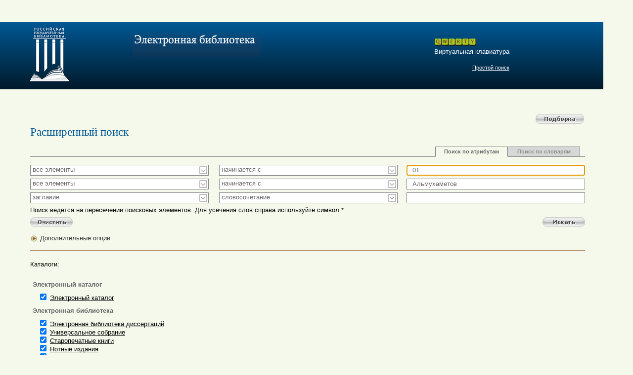

--- FILE ---
content_type: text/html;charset=utf-8
request_url: https://sigla.rsl.ru/search.jsp?f=1016&t=1&v0=01.&f=1016&t=1&v1=%D0%90%D0%BB%D1%8C%D0%BC%D1%83%D1%85%D0%B0%D0%BC%D0%B5%D1%82%D0%BE%D0%B2&f=4&t=2&v2=&f=21&t=3&v3=&f=1016&t=3&v4=&f=1016&t=3&v5=&cc=n&i=2&s=2&ce=n
body_size: 10386
content:
<!DOCTYPE html PUBLIC "-//W3C//DTD XHTML 1.0 Strict//EN" "http://www.w3.org/TR/xhtml1/DTD/xhtml1-strict.dtd">
<!-- search.jsp -->
    





<html xmlns="http://www.w3.org/1999/xhtml" xml:lang="ru" lang="ru">
  <head>
    <title>Сигла
    - Поиск </title>
    <meta name="robots" content="index,follow" />
	<meta name="google-site-verification" content="8ZyZPYoTGtCa3OzGwUBAP4Sb8t3xIFbvSruvpnxV78U" />
    <meta http-equiv="Content-Type" content="text/html; charset=utf-8" />
    <link rel="stylesheet" href="/style/sigla.css" type="text/css" id="siglaStylesheet" />
	<link rel="stylesheet" href="/style/tabs.css" type="text/css" />
    <script language="JavaScript" src="/script/sigla.js"></script>
	<script type="text/javascript" src="/script/mootools.js"> </script>
	<script type="text/javascript" src="/script/verticalSlide.js"> </script>
	<script type="text/javascript" src="/script/virt_keyboard.js"></script>
	<script type="text/javascript" src="/script/accordion.js"> </script>
	<script type="text/javascript" src="/script/CustomlSelect.js"> </script>
	<script type="text/javascript" src="/script/virtkeyb_hover.js"> </script>
	<script type="text/javascript" src="/script/virtkbd_and_catalog.js"> </script>	
    
	<!--[if lte IE 6]>
	<link rel="stylesheet" type="text/css" href="/style/css/ie6.css" />
	<![endif]-->
  
	<!--[if lte IE 7]>
	<link rel="stylesheet" type="text/css" href="/style/ie6_7.css" />
	<![endif]-->
</head>
  <body>
    <!-- design-top.tag -->



<div id="main">
<div id="maincontainer">
	<div id="buffer">
	</div>
		<div id="header">
			<div class="leftcolumn">
				<a href="http://rsl.ru/" target="_top" title="Российская государственная библиотека">
					<img src="images/logo_ru.gif" alt="Российская государственная библиотека" />
				</a>
			</div>
			<div class="wrapper">
				<div class="centercolumn">
					<dl>
						<dt>
							<a href="http://elibrary.rsl.ru/" class="slogan"><img class="float_left" src="images/caption-ru.gif" alt="Электронная библиотека диссертаций" /></a>
							<a id="virtkeyboard" class="float_right" href="javascript: void(0);" title="Виртуальная клавиатура">

								<img src="images/qwerty.gif" alt="Виртуальная клавиатура" />
                Виртуальная клавиатура
							</a>
						</dt>
						<dd>
<!--						
							<a href="http://diss.rsl.ru/?lang=en" title="English">
								<img src="images/en.gif" alt="en" />
                in English
							</a>
-->							
						</dd>

						
						<dd class="form">
							<form>
								<fieldset>
									<dl>
										<dt>										
											<a class="expanded_hyper" href="search.jsp?f=1016&t=1&v0=01.&f=1016&t=1&v1=%D0%90%D0%BB%D1%8C%D0%BC%D1%83%D1%85%D0%B0%D0%BC%D0%B5%D1%82%D0%BE%D0%B2&f=4&t=2&v2=&f=21&t=3&v3=&f=1016&t=3&v4=&f=1016&t=3&v5=&cc=n&i=2&ce=n" title="Простой поиск">
												Простой поиск
											</a>											

										</dt>
										<dd>
										</dd>
									</dl>
								</fieldset>
							</form>
						</dd>												
						
					</dl>
				<div id="container_keyboard">
				<div id="keyboard">
					<form action="https://sigla.rsl.ru/results.jsp" method="get" name="keyb">
					<!--
						<input type="hidden" name="e" value="Cp1251">
						<input type="hidden" name="i18n" value="ru">
						<input type="hidden" name="ce" value="..................................................................A.....6.....E">
						<input type="hidden" name="s" value="2">
						<input type="hidden" name="tr" value="Cyr-Common">
						<input type="hidden" name="f" value="1016">
						<input type="hidden" name="t" value="3">
						<input type="text" size="40" name="v0">
					-->
					<table class="keyboard_fon" width="100%">
					<colgroup>
						<col width="10px" />
						<col width="auto" />

						<col width="10px" />
					</colgroup>
					<tr>
						<td class="virtkbd_tlc">
							&nbsp;
						</td>
						<td class="virtkbd_tmid">
							&nbsp;
						</td>

						<td class="virtkbd_trc">
							&nbsp;
						</td>						
					</tr>
					<tr>
						<td class="virtkbd_lc">
							&nbsp;
						</td>
						<td id="virtkbd_mid" class="virtkbd_mid">

							
							<!--textarea rows="5" cols="68" style="width:100%;" name="text" wrap="physical" onkeydown="return keyDown(event);" onkeypress="decode(event);"></textarea-->
							<br />
							<h3></h3>
							<input type="button" value="" onClick="return addLetter(this);" width="30" class="b30" id="test_button">
							<input type="button" value="" onClick="return addLetter(this);" width="30" class="b30">
							<input type="button" value="" onClick="return addLetter(this);" width="30" class="b30">
							<input type="button" value="" onClick="return addLetter(this);" width="30" class="b30">
							<input type="button" value="" onClick="return addLetter(this);" width="30" class="b30">

							<input type="button" value="" onClick="return addLetter(this);" width="30" class="b30">
							<input type="button" value="" onClick="return addLetter(this);" width="30" class="b30">
							<input type="button" value="" onClick="return addLetter(this);" width="30" class="b30">
							<input type="button" value="" onClick="return addLetter(this);" width="30" class="b30">
							<input type="button" value="" onClick="return addLetter(this);" width="30" class="b30">
							<input type="button" value="" onClick="return addLetter(this);" width="30" class="b30">
							<input type="button" value="" onClick="return addLetter(this);" width="30" class="b30">
							<input type="button" value="" onClick="return addLetter(this);" width="30" class="b30">
							<br />

							<input type="button" value="" onClick="return addLetter(this);" width="30" class="b30">
							<input type="button" value="" onClick="return addLetter(this);" width="30" class="b30">

							<input type="button" value="" onClick="return addLetter(this);" width="30" class="b30">
							<input type="button" value="" onClick="return addLetter(this);" width="30" class="b30">
							<input type="button" value="" onClick="return addLetter(this);" width="30" class="b30">
							<input type="button" value="" onClick="return addLetter(this);" width="30" class="b30">
							<input type="button" value="" onClick="return addLetter(this);" width="30" class="b30">
							<input type="button" value="" onClick="return addLetter(this);" width="30" class="b30">

							<input type="button" value="" onClick="return addLetter(this);" width="30" class="b30">
							<input type="button" value="" onClick="return addLetter(this);" width="30" class="b30">
							<input type="button" value="" onClick="return addLetter(this);" width="30" class="b30">
							<input type="button" value="" onClick="return addLetter(this);" width="30" class="b30">
							<input type="button" value="" onClick="return delLetter();" width="80" class="b80">
							<br />
							<input type="button" value="" onClick="return changeLetter(5);" width="80" class="b80">
							<input type="button" value="" onClick="return addLetter(this);" width="30" class="b30">
							<input type="button" value="" onClick="return addLetter(this);" width="30" class="b30">

							<input type="button" value="" onClick="return addLetter(this);" width="30" class="b30">
							<input type="button" value="" onClick="return addLetter(this);" width="30" class="b30">

							<input type="button" value="" onClick="return addLetter(this);" width="30" class="b30">
							<input type="button" value="" onClick="return addLetter(this);" width="30" class="b30">
							<input type="button" value="" onClick="return addLetter(this);" width="30" class="b30">
							<input type="button" value="" onClick="return addLetter(this);" width="30" class="b30">
							<input type="button" value="" onClick="return addLetter(this);" width="30" class="b30">
							<input type="button" value="" onClick="return addLetter(this);" width="30" class="b30">

							<input type="button" value="" onClick="return addLetter(this);" width="30" class="b30">
							<input type="button" value="" onClick="return addLetter(this);" width="100" class="b100">
							<br />
							<input type="button" value="" onClick="return changeLetter(1);" width="80" class="b80">
							<input type="button" value="" onClick="return addLetter(this);" width="30" class="b30">
							<input type="button" value="" onClick="return addLetter(this);" width="30" class="b30">
							<input type="button" value="" onClick="return addLetter(this);" width="30" class="b30">
							<input type="button" value="" onClick="return addLetter(this);" width="30" class="b30">
							<input type="button" value="" onClick="return addLetter(this);" width="30" class="b30">

							<input type="button" value="" onClick="return addLetter(this);" width="30" class="b30">
							<input type="button" value="" onClick="return addLetter(this);" width="30" class="b30">

							<input type="button" value="" onClick="return addLetter(this);" width="30" class="b30">
							<input type="button" value="" onClick="return addLetter(this);" width="30" class="b30">
							<input type="button" value="" onClick="return addLetter(this);" width="30" class="b30">
							<input type="button" value="" onClick="return addLetter(this);" width="30" class="b30">
							<input type="button" value="" onClick="return changeLetter(2);" width="80" class="b80">
							<br />

							<input type="button" value="" onClick="return undo();" width="80" class="b80">
							<input type="button" value="" onClick="return addLetter(this);" width="300" class="b300">
							<input type="button" value="" onClick="return clr();" width="80" class="b80">

							<br />
							<br />

							<input type="hidden" name="e" value="Cp1251">
														<input type="hidden" name="i18n" value="ru">
														<input type="hidden" name="c" value="n">
														<input type="hidden" name="cc" value="n">

														<input type="hidden" name="s" value="2">
														<input type="hidden" name="tr" value="Cyr-Common">
														<input type="hidden" name="f" value="1016">
														<input type="hidden" name="t" value="3">

					<script>
						var sag = new String(navigator.userAgent);
						if(navigator.appName == "Microsoft Internet Explorer" && sag.indexOf("pera") == -1) document.write("<div class='mes'>Раскладка русских букв на обычной клавиатуре: <select name='decflag' onChange='return cfocus();' style='font-size:10px;'><option value=0>Отсутствует<option value=1 selected>Транслит<option value=2>Традиционная</select>&nbsp;<a style='color: #626262;' href='http://mail.ru/kb_rules.html' onClick=\"document.keyb.v0.focus(); window.open('http://mail.ru/kb_rules.html','keybrules','height=440,width=420,toolbar=no,menubar=no,location=no,scrollbars=no,focus=yes,top=100,left=270'); return false;\">Правила набора</a></div>");
						else document.write("<input type=hidden name='decflag' value=''>");
					</script>
						<a class="close" href="javascript: void(0);" title="Закрыть">Закрыть</a>
						</td>

						<td class="virtkbd_rc">
							&nbsp;
						</td>						
					</tr>
					<tr>
						<td class="virtkbd_blc">
							&nbsp;
						</td>
						<td class="virtkbd_bmid">

							&nbsp;
						</td>
						<td class="virtkbd_brc">
							&nbsp;
						</td>
					</tr>
					</table>
					</form>

					<!--<script>
					init();
					</script> -->
				
				</div>
				</div>
				</div>
			</div>
		</div>
		<div id="content" class="content second_page">
			<div class="wrapper">
				<div id="centercolumn_sigla" class="centercolumn">
				
				
				
				

<!-- end of design-top.tag -->


    <!-- nav-menu.tag -->












<!--
<div>












<a href="/search.jsp?f=1016&t=1&v0=01.&f=1016&t=1&v1=%D0%90%D0%BB%D1%8C%D0%BC%D1%83%D1%85%D0%B0%D0%BC%D0%B5%D1%82%D0%BE%D0%B2&f=4&t=2&v2=&f=21&t=3&v3=&f=1016&t=3&v4=&f=1016&t=3&v5=&cc=n&i=2&s=2&ce=n" class="no-decoration">&nbsp;каталоги&nbsp;</a> 













<a href="/search.jsp?f=1016&t=1&v0=01.&f=1016&t=1&v1=%D0%90%D0%BB%D1%8C%D0%BC%D1%83%D1%85%D0%B0%D0%BC%D0%B5%D1%82%D0%BE%D0%B2&f=4&t=2&v2=&f=21&t=3&v3=&f=1016&t=3&v4=&f=1016&t=3&v5=&cc=n&i=2&s=2&st=1&ce=n" class="no-decoration">&nbsp;нормы&nbsp;</a> 













<a href="/search.jsp?f=1016&t=1&v0=01.&f=1016&t=1&v1=%D0%90%D0%BB%D1%8C%D0%BC%D1%83%D1%85%D0%B0%D0%BC%D0%B5%D1%82%D0%BE%D0%B2&f=4&t=2&v2=&f=21&t=3&v3=&f=1016&t=3&v4=&f=1016&t=3&v5=&cc=n&i=2&s=2&st=5&ce=n" class="no-decoration">&nbsp;журналы&nbsp;</a> 













<a href="/document.jsp?sid=&uid=&genre=&aulast=&aufirst=&auinit=&auinit1=&auinitm=&issn=&eissn=&coden=&isbn=&sici=&bici=&title=&stitle=&atitle=&volume=&part=&issue=&spage=&epage=&pages=&artnum=&date=&ssn=&quarter=" class="no-decoration">&nbsp;документ&nbsp;</a> 


</div>
-->

<div class="float_right direct_marker">
<!--	<a href="?f=1016&t=1&v0=01.&f=1016&t=1&v1=%D0%90%D0%BB%D1%8C%D0%BC%D1%83%D1%85%D0%B0%D0%BC%D0%B5%D1%82%D0%BE%D0%B2&f=4&t=2&v2=&f=21&t=3&v3=&f=1016&t=3&v4=&f=1016&t=3&v5=&cc=n&i=2&s=2&ce=n">
		<img src="/design/menu-flag-rus.gif" border="0" title="русский">
	</a>
	<a href="?f=1016&t=1&v0=01.&f=1016&t=1&v1=%D0%90%D0%BB%D1%8C%D0%BC%D1%83%D1%85%D0%B0%D0%BC%D0%B5%D1%82%D0%BE%D0%B2&f=4&t=2&v2=&f=21&t=3&v3=&f=1016&t=3&v4=&f=1016&t=3&v5=&cc=n&i=2&s=2&i18n=en&ce=n">
		<img src="/design/menu-flag-uk.gif" border="0" title="english">
	</a>
-->	
	<!--<a href="search.jsp?f=1016&t=1&v0=01.&f=1016&t=1&v1=%D0%90%D0%BB%D1%8C%D0%BC%D1%83%D1%85%D0%B0%D0%BC%D0%B5%D1%82%D0%BE%D0%B2&f=4&t=2&v2=&f=21&t=3&v3=&f=1016&t=3&v4=&f=1016&t=3&v5=&cc=n&i=2&s=1&ce=n">
		<img src="/images/dictionary.gif" border="0" title="словари" />
	</a>-->
	
	<a href="/table.jsp?f=1016&t=1&v0=01.&f=1016&t=1&v1=%D0%90%D0%BB%D1%8C%D0%BC%D1%83%D1%85%D0%B0%D0%BC%D0%B5%D1%82%D0%BE%D0%B2&f=4&t=2&v2=&f=21&t=3&v3=&f=1016&t=3&v4=&f=1016&t=3&v5=&cc=BASKET&s=2&ce=n">
		<img src="/design/selection.gif" border="0" title="Подборка" />
	</a>
<!--
	<a href="/keyboard.jspf=1016&t=1&v0=01.&f=1016&t=1&v1=%D0%90%D0%BB%D1%8C%D0%BC%D1%83%D1%85%D0%B0%D0%BC%D0%B5%D1%82%D0%BE%D0%B2&f=4&t=2&v2=&f=21&t=3&v3=&f=1016&t=3&v4=&f=1016&t=3&v5=&cc=n&i=2&s=2&ce=n" onClick="javascipt:open('/keyboard.jsp', 'sigla_keyboard', 'height=350,width=530,directories=no,location=no,menubar=no,resizable=yes,status=yes,toolbar=no'); return false">
		<img src="/design/menu-keyboard.gif" border="0" title="Виртуальная клавиатура" />
	</a>
-->
</div>


<div style = "margin: 0px 0px 10px !important;" class="expanded_search breadcrumb_search">
	<div class="pagination">
		<!-- nav-path.tag -->









&nbsp;

		  
		
<!-- end of nav-path.tag -->

	</div>
</div>

<!-- end of nav-menu.tag -->


    <!-- input-form.tag -->









  



  
  
  

  

<script type="text/javascript">  

var hideAll = function(thingie){
	thingie.set({
		'0': {
			'display': 'none'
		},
		'1': {
			'display': 'none'
		}
	})
};


var showFunctionOne = function() {
	hideAll(this);
	$('tab1').addClass('activeTab');
	$('tab2').removeClass('activeTab');
	
	this.start({
		'0': {
			'display': ['none', 'block']
			//'background-color': ['#dae9ba', '#f5f9ec'],
			//'font-size': ['8px', '13px']
		}
	});
}

var showFunctionTwo = function() {
	hideAll(this);
	$('tab2').addClass('activeTab');
	$('tab1').removeClass('activeTab');
	
	this.start({
		'1': {
			'display': ['none', 'block']
			//'background-color': ['#dae9ba', '#f5f9ec']
			//'font-size': ['8px', '13px']
		}
	});
}


window.addEvent('domready', function() {
	var morphElements = $$('.hiddenTabContent');
	var elementEffects = new Fx.Elements(morphElements, {
		link: 'cancel'
	}); 

	$('tab1').addEvent('click', showFunctionOne.bind(elementEffects)); 
	
	$('tab2').addEvent('click', showFunctionTwo.bind(elementEffects));
	
	//При клике на кнопке просмотра словарей, подменяем скрытое поле, чтобы правильно отобразить на
	//новой странице текстовые поля (s = 1)
	$('browseSearchButton').addEvent('click', function() {
		$$('input[name=s]').set('value', '1');
	});

	$('tab1').addClass('activeTab');
	
});
</script>   

  
	<span class="h1">Расширенный поиск</span>
	
    <!-- <ul id="tabsSearch">
        <li id="tab1">Поиск по атрибутам</li>
        <li id="tab2">Поиск по словарям</li>
    </ul> -->
	<div id="tabsSearch">
    <div id="tab2">Поиск по словарям</div>
    <div id="tab1" class="activeTab">Поиск по атрибутам</div>
    </div>
	<br />
	
	<div class="hiddenTabContent">
		<!-- input-form-search-advanced.tag -->







<table cellspacing="0" cellpadding="0">
  <tr>
    <td width="150" nowrap></td>
    <td width="150" nowrap></td>
    <td width="237" nowrap></td>
    <td width="80" nowrap ></td>
    <td width="80" nowrap ></td>
    <td width="100%" nowrap></td>
  </tr>
</table>
    <form class="add" action="results.jsp" method="get" name="search" target="_self">
	
    <!-- form-search-advanced.tag -->








<fieldset class="add">
	<div id="selectContainer1" class="selectContainer">
    <select name="f" class="select-white" style="width: 100%">

      <option 
        value="1003" 
        >автор
      </option>

      <option 
        value="4" 
        >заглавие
      </option>

      <option 
        value="5" 
        >серия
      </option>

      <option 
        value="21" 
        >тема
      </option>

      <option 
        value="1016" 
        selected>все элементы
      </option>

      <option 
        value="31" 
        >год издания
      </option>

      <option 
        value="59" 
        >место издания
      </option>

      <option 
        value="1018" 
        >издательство
      </option>

      <option 
        value="54" 
        >язык
      </option>

      <option 
        value="20" 
        >Индекс ББК
      </option>

      <option 
        value="53" 
        >шифр хранения
      </option>

      <option 
        value="2" 
        >организация
      </option>

      <option 
        value="1009" 
        >персоналия
      </option>

      <option 
        value="1" 
        >имя лица
      </option>

      <option 
        value="1070" 
        >номер специальности
      </option>

      <option 
        value="12" 
        >системный номер
      </option>

      <option 
        value="7" 
        >ISBN
      </option>

      <option 
        value="8" 
        >ISSN
      </option>

      <option 
        value="49" 
        >рег. номер
      </option>

      <option 
        value="3" 
        >мероприятие
      </option>

    </select>
</div>
<div class="selectContainer">
    <select name="t" class="select-white" style="width: 100%">
      <option value="3" >слова</option>
      <option value="2" >словосочетание</option>
      <option value="1" selected>начинается с</option>
      <option value="4" >дословно</option>
    </select>
</div>
    <input  class="inputtext" 
      type="text"
      name="v0" 
      value="01." 
      class="textbox-white inputtext"
	  id="v0" 
      size="30"
    />
</fieldset>


<!--
    <a 
      href="search.jsp?f=1016&t=1&v0=01.&f=1016&t=1&v1=%D0%90%D0%BB%D1%8C%D0%BC%D1%83%D1%85%D0%B0%D0%BC%D0%B5%D1%82%D0%BE%D0%B2&f=4&t=2&v2=&f=21&t=3&v3=&f=1016&t=3&v4=&f=1016&t=3&v5=&cc=n&i=2&ce=n"
      style="color: red;"
    >простой поиск</a>
-->




<fieldset class="add">
	<div id="selectContainer2" class="selectContainer">
    <select name="f" class="select-white" style="width: 100%">

      <option 
        value="1003" 
        >автор
      </option>

      <option 
        value="4" 
        >заглавие
      </option>

      <option 
        value="5" 
        >серия
      </option>

      <option 
        value="21" 
        >тема
      </option>

      <option 
        value="1016" 
        selected>все элементы
      </option>

      <option 
        value="31" 
        >год издания
      </option>

      <option 
        value="59" 
        >место издания
      </option>

      <option 
        value="1018" 
        >издательство
      </option>

      <option 
        value="54" 
        >язык
      </option>

      <option 
        value="20" 
        >Индекс ББК
      </option>

      <option 
        value="53" 
        >шифр хранения
      </option>

      <option 
        value="2" 
        >организация
      </option>

      <option 
        value="1009" 
        >персоналия
      </option>

      <option 
        value="1" 
        >имя лица
      </option>

      <option 
        value="1070" 
        >номер специальности
      </option>

      <option 
        value="12" 
        >системный номер
      </option>

      <option 
        value="7" 
        >ISBN
      </option>

      <option 
        value="8" 
        >ISSN
      </option>

      <option 
        value="49" 
        >рег. номер
      </option>

      <option 
        value="3" 
        >мероприятие
      </option>

    </select>
</div>
<div class="selectContainer">
    <select name="t" class="select-white" style="width: 100%">
      <option value="3" >слова</option>
      <option value="2" >словосочетание</option>
      <option value="1" selected>начинается с</option>
      <option value="4" >дословно</option>
    </select>
</div>
    <input  class="inputtext" 
      type="text"
      name="v1" 
      value="Альмухаметов" 
      class="textbox-white inputtext"
	  id="v1" 
      size="30"
    />
</fieldset>


<!--
    <a 
      href="search.jsp?f=1016&t=1&v0=01.&f=1016&t=1&v1=%D0%90%D0%BB%D1%8C%D0%BC%D1%83%D1%85%D0%B0%D0%BC%D0%B5%D1%82%D0%BE%D0%B2&f=4&t=2&v2=&f=21&t=3&v3=&f=1016&t=3&v4=&f=1016&t=3&v5=&cc=n&i=2&s=1&ce=n"
      style="color: red"
    >словари</a>
-->




<fieldset class="add">
	<div id="selectContainer3" class="selectContainer">
    <select name="f" class="select-white" style="width: 100%">

      <option 
        value="1003" 
        >автор
      </option>

      <option 
        value="4" 
        selected>заглавие
      </option>

      <option 
        value="5" 
        >серия
      </option>

      <option 
        value="21" 
        >тема
      </option>

      <option 
        value="1016" 
        >все элементы
      </option>

      <option 
        value="31" 
        >год издания
      </option>

      <option 
        value="59" 
        >место издания
      </option>

      <option 
        value="1018" 
        >издательство
      </option>

      <option 
        value="54" 
        >язык
      </option>

      <option 
        value="20" 
        >Индекс ББК
      </option>

      <option 
        value="53" 
        >шифр хранения
      </option>

      <option 
        value="2" 
        >организация
      </option>

      <option 
        value="1009" 
        >персоналия
      </option>

      <option 
        value="1" 
        >имя лица
      </option>

      <option 
        value="1070" 
        >номер специальности
      </option>

      <option 
        value="12" 
        >системный номер
      </option>

      <option 
        value="7" 
        >ISBN
      </option>

      <option 
        value="8" 
        >ISSN
      </option>

      <option 
        value="49" 
        >рег. номер
      </option>

      <option 
        value="3" 
        >мероприятие
      </option>

    </select>
</div>
<div class="selectContainer">
    <select name="t" class="select-white" style="width: 100%">
      <option value="3" >слова</option>
      <option value="2" selected>словосочетание</option>
      <option value="1" >начинается с</option>
      <option value="4" >дословно</option>
    </select>
</div>
    <input  class="inputtext" 
      type="text"
      name="v2" 
      value="" 
      class="textbox-white inputtext"
	  id="v2" 
      size="30"
    />
</fieldset>



<c:if test="false">
	<p style="margin-bottom: 0px;">
		Поиск ведется на пересечении поисковых элементов.
		Для усечения слов справа используйте символ * 
	</p>
</c:if>

<fieldset class="buttons">
	
    <input 
		src="images/find.gif"
      type="image" 
      title=" искать "
    />
	
    <input
	class="reset_button"
	  style="float: left;"
      type="button" 
      onClick="clearall(this.form)" 
      title=" очистить "
    />

</fieldset>
	



  <input type="hidden" name="f" value="21">
  <input type="hidden" name="t" value="3">
  <input type="hidden" name="v3" value="">

  <input type="hidden" name="f" value="1016">
  <input type="hidden" name="t" value="3">
  <input type="hidden" name="v4" value="">

  <input type="hidden" name="f" value="1016">
  <input type="hidden" name="t" value="3">
  <input type="hidden" name="v5" value="">

<!-- end of form-search-advanced.tag -->
    <!-- form-browse-empty.tag -->


<input type="hidden" name="bf" value="4" />
<input type="hidden" name="b" value="" />
<input type="hidden" name="d" value="0" />
<!-- end of form-browse-empty.tag -->
                                                     
    
       
        <!-- form-limits.tag -->









   <fieldset class="additional">
    










<!--
<script language="JavaScript">
      
var stylesheet_rule_form_limits_index = document.styleSheets('siglaStylesheet').rules.length;
document.styleSheets('siglaStylesheet').addRule('div.block_form_limits', 'display: none');
function nav_button_open_form_limits() {
  div_id = document.getElementById('form_limits');
  block_id_display = "";
  if (div_id.className == "menu-left-edge-opened") {
    div_id.className = "menu-left-edge-closed";
    block_id_display = "none";
  } else {
    div_id.className = "menu-left-edge-opened";
    block_id_display = "block";
  }
  block_id = document.styleSheets('siglaStylesheet').rules(stylesheet_rule_form_limits_index);
  block_id.style.display = block_id_display;
}

</script>
-->


<a href="" class="no-decoration slider" onClick="return false;">Дополнительные опции</a> 


   </fieldset>

    <div id="vertical_slide" >

<dl>

<dt>
    год издания с
</dt> 
<dd>
	<div class="float_left dd_right">
	<span>
		<input type="text" size="4" name="ys" class="textbox-white" value=""
		/>&nbsp;по&nbsp;<input type="text" size="4" name="ye" class="textbox-white" value=""/>
	</span>
	</div>
	<div class="float_right dd_right">
		<a class="right_a DissLink" HREF = "http://sigla.rsl.ru/table3.jsp?f=1016&t=1&v0=01.&f=1016&t=1&v1=%D0%90%D0%BB%D1%8C%D0%BC%D1%83%D1%85%D0%B0%D0%BC%D0%B5%D1%82%D0%BE%D0%B2&f=4&t=2&v2=&f=21&t=3&v3=&f=1016&t=3&v4=&f=1016&t=3&v5=&cc=n&i=2&s=2&ce=n"><img border="0" align="right" title="DissLink" alt="DISSlink" src="/images/Diss.gif"/></a>
		<a class="right_a DVlink" HREF = "http://sigla.rsl.ru/table2.jsp?f=1016&t=1&v0=01.&f=1016&t=1&v1=%D0%90%D0%BB%D1%8C%D0%BC%D1%83%D1%85%D0%B0%D0%BC%D0%B5%D1%82%D0%BE%D0%B2&f=4&t=2&v2=&f=21&t=3&v3=&f=1016&t=3&v4=&f=1016&t=3&v5=&cc=n&i=2&s=2&ce=n"><img border="0" align="right" title="DVlink" alt="DVlink" src="/images/defview.gif"/></a>

	</div>
</dd>
<dt>
    язык
<dd>
	<div class="selectContainer">
	    <select name="lng" class="select-white full-width">
	      <option value="">любой</option>
	      <option value="aze">азербайджанский</option><option value="eng">английский</option><option value="ara">арабский</option><option value="bel">белорусский</option><option value="gre">греческий</option><option value="geo">грузинский</option><option value="heb">иврит</option><option value="spa">испанский</option><option value="ita">итальянский</option><option value="kaz">казахский</option><option value="chi">китайский</option><option value="lav">латышский</option><option value="lit">литовский </option><option value="ger">немецкий</option><option value="rus">русский</option><option value="tat">татарский</option><option value="uzb">узбекский</option><option value="ukr">украинский</option><option value="fre">французский</option><option value="cze">чешский</option><option value="est">эстонский</option><option value="jpn">японский</option>
	    </select>
	</div>
    <script language="JavaScript">
    <!--
      select = document.forms['search'].elements['lng'];

      for (i=0; i<select.options.length; i++) {
        option = select.options[i];
        if (option.value == '') {
          option.selected = true;
          // select.selectedIndex = i;
        }
      }
    -->
    </script>
</dd>
<input type="hidden" name="ft" value="" />
<input type="hidden" name="mt" value="" />






<input type="hidden" name="doi" value="" />
<input type="hidden" name="dt" value="" />
<input type="hidden" name="vol" value="" />
<input type="hidden" name="pt" value="" />
<input type="hidden" name="iss" value="" />
<input type="hidden" name="ps" value="" />
<input type="hidden" name="pe" value="" />



<dt>
    ретранслитерация ввода
</dt>
<dd>
	<div class="selectContainer">
	    <select name="tr" class="select-white full-width">
	      <option value="">нет</option>
	      <option value="Cyr-Common">кириллическая</option>
	    </select>
	    <script language="JavaScript">
	    <!--
	      select_option(
	        document.forms['search'].elements['tr'], 
	        ''
	      );
	    -->
	    </script>
	</div>
</dd>
<dt>
    транслитерация вывода
</dt>
<dd>
	<div class="selectContainer">
	    <select name="tro" class="select-white full-width">
	      <option value="">нет</option>
	      <option value="Cyr-Common">кириллическая</option><option value="Any-LocRoman">романизация библиотеки конгресса США</option><option value="Greek-Latin">греческая</option><option value="Han-Latin">hangul</option><option value="Han-Latin/definition">словарный hangul</option>
	    </select>
	    <script language="JavaScript">
	    <!--
	      select_option(
	        document.forms['search'].elements['tro'], 
	        ''
	      );
	    -->
	    </script>
	</div>
</dd>

</dl>
</div>
<div class="h_line"></div>
<!-- end of form-limits.tag -->
      
      
    
    <!-- form-other.tag -->


<input type="hidden" name="cc" value="n" />
<input type="hidden" name="i" value="1" />

<input type="hidden" name="v" value="tagged" />
<input type="hidden" name="s" value="2" />
<input type="hidden" name="ss" value="0" />
<input type="hidden" name="st" value="0" />
<input type="hidden" name="i18n" value="ru" />
<input type="hidden" name="psz" value="20" />
<input type="hidden" name="bs" value="20" />

<input type="hidden" name="ce" value="n" />

<input type="hidden" name="debug" value="false" />
<!-- end of form-other.tag -->
    
      <!-- catalogs-display.tag -->





<p>
    <span class="heading">
      <span class="design-color-blue">Каталоги:</span>
    </span>
</p>
    
<div class="catalogs-display">
    <p>Электронный каталог</p>

	<input type="checkbox" name="c" value="1" checked="checked"/><a href="http://www.rsl.ru/ru/s97/s339/" target="_blank">Электронный каталог</a>

	<p>Электронная библиотека</p>

	<!--<input type="checkbox" name="c" value="d4" checked="checked"/><a href="http://elibrary.rsl.ru/" target=blank>Электронная Ленинка</a><br/>-->
    <input type="checkbox" name="c" value="c3" checked="checked"/><a href="http://diss.rsl.ru/" target=blank>Электронная библиотека диссертаций</a><br/>
    <input type="checkbox" name="c" value="b3" checked="checked"/><a href="http://elibrary.rsl.ru/?menu=s410/elibrary/elibrary4454/elibrary44544456/&lang=ru" target=blank>Универсальное собрание</a><br/>
    <input type="checkbox" name="c" value="b2" checked="checked"/><a href="http://elibrary.rsl.ru/?menu=s410/elibrary/elibrary4454/elibrary44544455/&lang=ru" target=blank>Старопечатные книги</a><br/>
	<input type="checkbox" name="c" value="b4" checked="checked"/><a href="http://elibrary.rsl.ru/?menu=s410/elibrary/elibrary4454/elibrary44545054/&lang=ru" target=blank>Нотные издания</a><br/>
	<input type="checkbox" name="c" value="c4" checked="checked"/><a href="http://elibrary.rsl.ru/?menu=s410/elibrary/elibrary4454/science/&lang=ru" target=blank>Научная и учебная литература</a><br/>
	<input type="checkbox" name="c" value="b5" checked="checked"/><a href="http://elibrary.rsl.ru/?menu=s410/elibrary/elibrary4454/elibrary44547316/&lang=ru" target="_blank">Рукописные материалы</a></br>
	<input type="checkbox" name="c" value="b6" checked="checked"/>Изоиздания</br>
</div>

  <td colspan="2" valign="top" style="padding: 4 4 4 4">
  



	<span class="cleaner"></span>
        <br>
<!-- end of catalogs-display.tag -->
    
  </form>

<!-- end of input-form-search-advanced.tag -->
	</div>
		
	<div style="display: none;" class="hiddenTabContent">
		<!-- input-form-browse.tag -->






<table cellspacing="0" cellpadding="0">
  <tr>
    <td width="70" nowrap></td>
    <td width="160" nowrap></td>
    <td width="138" nowrap></td>
    <td width="80" nowrap ></td>
    <td width="80" nowrap ></td>
    <td width="100%" nowrap></td>
  </tr>
</table>
  <form class="add" action="results.jsp" method="get" name="search" target="_self">
    <!-- form-search-empty.tag -->



<input type="hidden" name="f" value="1016" />
<input type="hidden" name="t" value="1" />
<input type="hidden" name="v0" value=""/>

<input type="hidden" name="f" value="1016" />
<input type="hidden" name="t" value="1" />
<input type="hidden" name="v1" value=""/>

<input type="hidden" name="f" value="4" />
<input type="hidden" name="t" value="2" />
<input type="hidden" name="v2" value=""/>

<input type="hidden" name="f" value="21" />
<input type="hidden" name="t" value="3" />
<input type="hidden" name="v3" value=""/>

<input type="hidden" name="f" value="1016" />
<input type="hidden" name="t" value="3" />
<input type="hidden" name="v4" value=""/>

<input type="hidden" name="f" value="1016" />
<input type="hidden" name="t" value="3" />
<input type="hidden" name="v5" value=""/>

<!-- end of form-search-empty.tag -->
    <!-- form-browse.tag -->






<!--<tr height="10"><td nowrap></td></tr>-->

	<ul class="simple_form">
		<li>
			<div class="width_30">
				Словари:
			</div>
			<div class="width_68">
				<fieldset>			
					<div class="selectContainer">
					    <select 
					      name="bf" 
					      class="select-white" 
					      style="width: 100%"
					    >
						
						      <option 
						        value="1003" 
						        >автор
						      </option>
						
						      <option 
						        value="4" 
						        selected>заглавие
						      </option>
						
						      <option 
						        value="5" 
						        >серия
						      </option>
						
						      <option 
						        value="21" 
						        >тема
						      </option>
						
						      <option 
						        value="31" 
						        >год издания
						      </option>
						
						      <option 
						        value="59" 
						        >место издания
						      </option>
						
						      <option 
						        value="1018" 
						        >издательство
						      </option>
						
						      <option 
						        value="54" 
						        >язык
						      </option>
						
						      <option 
						        value="20" 
						        >Индекс ББК
						      </option>
						
						      <option 
						        value="53" 
						        >шифр хранения
						      </option>
						
						      <option 
						        value="2" 
						        >организация
						      </option>
						
						      <option 
						        value="1009" 
						        >персоналия
						      </option>
						
						      <option 
						        value="1" 
						        >имя лица
						      </option>
						
						      <option 
						        value="1070" 
						        >номер специальности
						      </option>
						
						      <option 
						        value="12" 
						        >системный номер
						      </option>
						
						      <option 
						        value="7" 
						        >ISBN
						      </option>
						
						      <option 
						        value="8" 
						        >ISSN
						      </option>
						
						      <option 
						        value="49" 
						        >рег. номер
						      </option>
						
						      <option 
						        value="3" 
						        >мероприятие
						      </option>
						
					    </select>
						<input type="hidden" name="t" value="3" />
					</div>
				</fieldset>
			</div>
		</li>
		<li>
			<div class="width_30">
				&nbsp;
			</div>
			<div class="width_68">
		<input
		class="inputtext"
		  type="text" 
		  name="b" 
		  value=""
		/>
			</div>
		</li>	
	</ul>	

	<fieldset class="buttons">
		<a href="search.jsp?f=1016&t=1&v0=01.&f=1016&t=1&v1=%D0%90%D0%BB%D1%8C%D0%BC%D1%83%D1%85%D0%B0%D0%BC%D0%B5%D1%82%D0%BE%D0%B2&f=4&t=2&v2=&f=21&t=3&v3=&f=1016&t=3&v4=&f=1016&t=3&v5=&cc=n&i=2&s=2&ce=n">
			расширенный поиск
		</a>	
		
		<input 
		  type="image" 
		  value=" просмотр " 
		  src="images/visuality.gif"
		  id="browseSearchButton"
		  title="Просмотр"
		/>
	<input type="hidden" name="d" value="0" />		
	</fieldset>
	<div class="h_line"></div>
<!-- end of form-browse.tag -->
    <!-- form-limits-hidden.tag -->


<input type="hidden" name="ys" value="" />
<input type="hidden" name="ye" value="" />
<input type="hidden" name="lng" value="" />
<input type="hidden" name="ft" value="" />
<input type="hidden" name="mt" value="" />

<input type="hidden" name="dt" value="" />
<input type="hidden" name="vol" value="" />
<input type="hidden" name="pt" value="" />
<input type="hidden" name="iss" value="" />
<input type="hidden" name="ps" value="" />
<input type="hidden" name="pe" value="" />

<input type="hidden" name="tr" value="" />
<input type="hidden" name="tro" value="" />
<!-- end of form-limits-hidden.tag -->
    <!-- form-other.tag -->


<input type="hidden" name="cc" value="n" />
<input type="hidden" name="i" value="1" />

<input type="hidden" name="v" value="tagged" />
<input type="hidden" name="s" value="2" />
<input type="hidden" name="ss" value="0" />
<input type="hidden" name="st" value="0" />
<input type="hidden" name="i18n" value="ru" />
<input type="hidden" name="psz" value="20" />
<input type="hidden" name="bs" value="20" />

<input type="hidden" name="ce" value="n" />

<input type="hidden" name="debug" value="false" />
<!-- end of form-other.tag -->
    
      <!-- catalogs-display.tag -->





<p>
    <span class="heading">
      <span class="design-color-blue">Каталоги:</span>
    </span>
</p>
    
<div class="catalogs-display">
    <p>Электронный каталог</p>

	<input type="checkbox" name="c" value="1" checked="checked"/><a href="http://www.rsl.ru/ru/s97/s339/" target="_blank">Электронный каталог</a>

	<p>Электронная библиотека</p>

	<!--<input type="checkbox" name="c" value="d4" checked="checked"/><a href="http://elibrary.rsl.ru/" target=blank>Электронная Ленинка</a><br/>-->
    <input type="checkbox" name="c" value="c3" checked="checked"/><a href="http://diss.rsl.ru/" target=blank>Электронная библиотека диссертаций</a><br/>
    <input type="checkbox" name="c" value="b3" checked="checked"/><a href="http://elibrary.rsl.ru/?menu=s410/elibrary/elibrary4454/elibrary44544456/&lang=ru" target=blank>Универсальное собрание</a><br/>
    <input type="checkbox" name="c" value="b2" checked="checked"/><a href="http://elibrary.rsl.ru/?menu=s410/elibrary/elibrary4454/elibrary44544455/&lang=ru" target=blank>Старопечатные книги</a><br/>
	<input type="checkbox" name="c" value="b4" checked="checked"/><a href="http://elibrary.rsl.ru/?menu=s410/elibrary/elibrary4454/elibrary44545054/&lang=ru" target=blank>Нотные издания</a><br/>
	<input type="checkbox" name="c" value="c4" checked="checked"/><a href="http://elibrary.rsl.ru/?menu=s410/elibrary/elibrary4454/science/&lang=ru" target=blank>Научная и учебная литература</a><br/>
	<input type="checkbox" name="c" value="b5" checked="checked"/><a href="http://elibrary.rsl.ru/?menu=s410/elibrary/elibrary4454/elibrary44547316/&lang=ru" target="_blank">Рукописные материалы</a></br>
	<input type="checkbox" name="c" value="b6" checked="checked"/>Изоиздания</br>
</div>

  <td colspan="2" valign="top" style="padding: 4 4 4 4">
  



	<span class="cleaner"></span>
        <br>
<!-- end of catalogs-display.tag -->
    
  </form>

<!-- end of input-form-browse.tag -->
	</div>
	

  
  
  


<!-- end of input-form.tag -->

    <!-- design-bottom.tag -->




				</div>
			</div>
		</div>
	<span class="cleaner"></span>
</div>
<div id="footercontainer">
	<div id="footer">
		<div class="footer_innertube">
			<div class="leftcolumn">

                        <a  class="bottom_hyper" href="http://elibrary.rsl.ru/?menu=s410/elibrary/elibrary4267/" title="Вопросы и ответы">Вопросы и ответы</a>
                        <a  class="bottom_hyper" href="http://elibrary.rsl.ru/?menu=s410/elibrary/elibrary4268/">Новости</a>
                        <a  class="bottom_hyper" href="http://elibrary.rsl.ru/?menu=s410/elibrary/elibrary4269/">Правовая информация</a>
                        <a  class="bottom_hyper" href="http://elibrary.rsl.ru/?menu=s410/elibrary/elibrary4270/">Контакты</a>
                        <a  class="bottom_hyper" href="http://elibrary.rsl.ru/?menu=s410/elibrary/elibrary4267/4427/">Коллекции</a>
			
            <span class="cleaner">
            </span>			
			</div>
            <!--<div class="wrapper">
				<div class="centercolumn">
						<a href="http://elibrary.rsl.ru/?menu=s410/elibrary/elibrary4269/&lang=ru" title="Правовая информация">Правовая информация</a>
				</div>
				<div class="rightcolumn">
						<a href="http://elibrary.rsl.ru/?menu=s410/elibrary/elibrary4270/&lang=ru" title="Контакты">Контакты</a>
				</div>
			</div>-->
            
			
<!--			<div style="float: right;margin-top: 23px; margin-right: 5px;"><a href="http://www.spacebox.ru/" title="Дизайн сайта"><img align="right" src="design/spacebox.png" alt="дизайн сайта" /></a></div>-->
		
        </div>
        <div style="float: right;margin-top: 35px; margin-right: 5px;">
				<p style ="font-size: 10px;"><a style="color: white" href ="http://www.spacebox.ru/izgotovlenie_saita/">Создание сайта</a></span>
				<a href="http://www.spacebox.ru" target="_blank">
				<img src="design/spacebox.png" border="0" alt="техническая поддержка и дизайн: студия «Spacebox»"></a>
			</div>
	</div>
</div>

<!--
<div id="footercontainer">
		<div id="footer">
			<div class="leftcolumn">
				&nbsp;
			</div>
			<div class="wrapper">
				<div class="centercolumn">
					<a href="http://www.bks-mgu.ru/">БКС</a>
				<br />
					<a href="mailto:sigla@bks-mgu.ru">sigla@bks-mgu.ru</a>
					<a href="http://www.misa.ru">design@misa</a>
				<br class="brclr" />
				<p class=" copyright">
					&copy; Сигла 2004-2008
					&copy; Сигла 1999-2008
				</p>				
				</div>
			</div>
			<div class="rightcolumn">
-->			
				<!-- HotLog -->
<!--
				<script language="javascript">
				hotlog_js="1.0";
				hotlog_r=""+Math.random()+"&s=66107&im=134&r="+escape(document.referrer)+"&pg="+
				escape(window.location.href);
				document.cookie="hotlog=1; path=/"; hotlog_r+="&c="+(document.cookie?"Y":"N");
				</script><script language="javascript1.1">
				hotlog_js="1.1";hotlog_r+="&j="+(navigator.javaEnabled()?"Y":"N")</script>
				<script language="javascript1.2">
				hotlog_js="1.2";
				hotlog_r+="&wh="+screen.width+'x'+screen.height+"&px="+
				(((navigator.appName.substring(0,3)=="Mic"))?
				screen.colorDepth:screen.pixelDepth)</script>			
   
				<ul>

				
					<li><a href="http://diss.rsl.ru/?menu=disscatalog/&lang=ru" title="Расширенный поиск"><span>Расширенный поиск</span></a></li>
				
					<li><a href="http://diss.rsl.ru/?menu=nauchpoisk/&lang=ru" title="Научный поиск"><span>Научный поиск</span></a></li>
				
					<li><a href="http://diss.rsl.ru/?menu=faq/&lang=ru" title="Частые вопросы"><span>Частые вопросы</span></a></li>
				
					<li><a href="http://diss.rsl.ru/?menu=rules/&lang=ru" title="Правила пользования"><span>Правила пользования</span></a></li>
				
					<li><a href="http://diss.rsl.ru/?menu=prava/&lang=ru" title="Правовая основа предоставления информации"><span>Правовая основа предоставления информации</span></a></li>
				
				
				</ul>

			</div>
		</div>
</div>
-->
</div>

<!-- Yandex.Metrika counter -->
<script src="//mc.yandex.ru/metrika/watch.js" type="text/javascript"></script>
<div style="display:none;"><script type="text/javascript">
try { var yaCounter626863 = new Ya.Metrika(626863);} catch(e) { }
</script></div>
<noscript><img src="//mc.yandex.ru/watch/626863" style="position:absolute; left:-9999px;" alt="" /></noscript>
<!-- /Yandex.Metrika counter -->

<script type="text/javascript">
var gaJsHost = (("https:" == document.location.protocol) ? "https://ssl." : "http://www.");
document.write(unescape("%3Cscript src='" + gaJsHost + "google-analytics.com/ga.js' type='text/javascript'%3E%3C/script%3E"));
</script>
<script type="text/javascript">
try {
var pageTracker = _gat._getTracker("UA-12443844-1");
pageTracker._trackPageview();
} catch(err) {}</script>

<!-- end of design-bottom.tag -->

  </body>
</html>
<!-- end of search.jsp -->

--- FILE ---
content_type: text/css
request_url: https://sigla.rsl.ru/style/sigla.css
body_size: 8252
content:
* {
	margin: 0px;
	padding: 0px;
}
html {
	height: 100%;
}
body {
	height: 100%;
	width: 100%;
	background-color: #f5f9ec;
	font: 80%/1.3 tahoma, arial, helvetica, sans-serif;
}
#main {
	min-height: 100%;
	height: auto!important;
	height: 100%;
	position: relative;
	min-width: 980px;
	max-width: 1280px;
}
h1, h2, h3 {
	margin: 0px 0px 5px;
}
h1 {
	font-family: "times new roman", serif;
	font-size: 1.8em;
	font-weight: normal;
}
h2 {
	font-family: "times new roman", serif;
	font-size: 1.3em;
}
h3 {
	font-size: 1.0em;
}
img, fieldset {
	border: 0px none;
}
table {
	border-collapse: collapse;
}
table, td {
	border: 0px none;
}
.wrapper, .width_100, form, fieldset, dl, ul, table {
	width: 100%;
}
a {
	text-decoration: none;
}
input[type='image'] {
	text-decoration: none;
}
a, input[type='image'] {
	outline: none;	
}
a:hover {
	color: #93603f;
}
a:active {
	color: #93603f;
}
p {
	margin: 0px 0px 15px 0px;
}
ul {
	list-style-type: none;
}
.small {
	font-size: 0.89em;
}
.leftcolumn {
	width: 22%;
	float: left;
}
.wrapper {
	float: right;
	margin: 0% 0% 0% -100%;
}
.wrapper .centercolumn {
	margin: 0% 32% 0% 22%;
}
.wrapper  .centercolumn_all {
	margin: 0% 16% 0% 22%;	
}
#centercolumn_sigla {
	margin: 0% 3% 0% 5%;
}
.rightcolumn {
	width: 32%;
	float: right;
	margin: 0% 0% 0% -32%;
}
.innertube {
	position: relative;
	padding: 0px 25px 0px 0px;
}
#maincontainer {
	margin: 0px 60px 0px 0px;
}
#buffer {
	height: 45px;
}
.float_left {
	float: left;
}
.float_right {
	float: right;
}
.cleaner {
	clear: both;
	font-size: 1px;
	line-height: 0px;
	overflow: hidden;
	display: block;
}
.brclr {
	clear: both;
	height: 0px;
}
.error {
	color: #f00;
}
/* ************************************* [Header] ********************************* */
#header {
	background: #001a2a url(../images/header_gradient.gif) repeat-x top left;
	float: left;
	width: 100%;
	min-height: 136px;
	height: auto!important;
	height: 136px;
	margin: 0px 0px 50px;
}
#header .centercolumn {
	margin: 0% 0% 0% 22%;
}
#header dt, #header dd {
	text-align: center;
}
#header dt {
	clear: left;
	float: left;
	width: 80%;
	position: relative;
}
#header dd {
	margin: 0% 0% 0% 80%;
	padding: 0px 20px 0px 0px;
}
#header dd.form {
	clear: left;
	float: left;
	width: 100%;
	margin: 0px;
	padding: 0px;
}
#header img.float_left {
	margin: 30px 0px 0px;
}
#header a {
	color: #fff;
}
#header dt a, #header dd a {
	position: relative;
	float: right;
	display: block;
}
#header dd a {
	width: 4.8em;
	float: none;
	margin: 0px auto;
}
#header dt a {
	margin: 52px 0px 0px;
}
#header dd a {
	top: 52px;
}
#header dd a.expanded_hyper {
	position: absolute;
	top: auto;
	bottom: -1.5em;
	right: 0px;
	width: auto;
	text-decoration: underline;
	margin: 0px 0px;
	font-size: 0.89em;
}
#header dd a.expanded_hyper:hover {
	text-decoration: none;
}
#header dt a:hover, #header dd a:hover {
	text-decoration: underline;
}
#header dd a span, #header dt a span {
	position: relative;
	text-align: center;
}
#header dt a img, #header dd a img {
	position: absolute;
	display: block;
	top: 0px;
	left: 0px;
	margin: -20px 0px 0px;
}
#header dt a img {
	width: 86px;
	height: 17px;	
}
#header dd a img {
	width: 29px;
	height: 17px;
}
#header form dt input {
	width: 99%!important;
	width: 100%;
	height: 16px!important;
	height: 20px;
	border: 1px solid #797979;
	padding: 2px 0px 2px 5px!important;
	padding: 0px 0px 0px 5px;
	line-height: 1.2em!important;
	line-height: 20px;
}
#header dd .button {
	display: block;
	margin: 1px auto;
	width: 86px;
	height: 20px;
}
#header form dt, #header form dd {
	padding: 11px 0px 0px;
}
#header form dd {
	padding: 10px 20px 0px 0px;
	position: relative;
	display: block;
	text-align: left;	
}
#header form dd .expanded_search {
	background: transparent url(../images/brace_tlc.gif) no-repeat 0px 10px;
	position: absolute;
	left: auto;
	width: 100%!important;
	width: 108%;
	margin: 20px 0px 0px 0px;
}
#header form dd .expanded_search div {
	background: transparent url(../images/brace_trc.gif) no-repeat 100% 10px;
	padding: 20px 0px 0px;
	text-align: center;
}
#header form dd .expanded_search a {
	color: #784930;
	top: auto;
	width: auto;
	white-space: nowrap;
}
#header .leftcolumn a, #header .leftcolumn a img {
	display: block;
}
#header .leftcolumn a {
	position: relative;
	margin: 9px 0px 0px 60px;
}
#header .leftcolumn a, #header .leftcolumn a img {
	display: block;
}
#header .leftcolumn a {
	position: relative;
	margin: 9px 0px 0px 60px;
}
#header .slogan {
	float: left;
	position: static;
	margin: 25px 0px 0px;
}
#header .slogan img {
	width: 259px;
	height: 46px;
	position: static;
	margin: 0px 0px 0px;
}
/* ************************************* [/Header] ********************************* */
/* ************************************* [Content] *************************************** */
#content {
	clear: both;
	float: left;
	width: 100%;
	padding: 0px 0px 90px 0px;
}
.first_page .centercolumn .leftcol {
	width: 68%;
	float: left;
}
.first_page .centercolumn .rightcol {
	margin: 0% 0% 20px 68%;
}
.second_page .centercolumn .leftcol {
	width: 50%;
	float: left;
}
.second_page .centercolumn .rightcol {
	margin: 0% 0% 0% 50%;
}
.content .leftcolumn .innertube {
	margin: 0px 0px 20px 60px;
}
.content .leftcolumn .innertube li {
	margin: 10px 0px 14px;
}
#submenu {
	margin-left: 0px;
	list-style-type: none;
}
.content .leftcolumn .innertube a, #submenu li a  {
	font-family: "times new roman", serif;
	color: #005894;
	font-size: 1.3em;
	line-height: 1em;
	text-decoration: none;
}
.content .leftcolumn .innertube a:hover {
	color: #93603f;
}
.content .rightcolumn .innertube {
	padding: 0px 0px 20px 25px;
}
.content .bannerblock_content {
	background: #646366 url(/images/content_banner_bg.gif) repeat-x top left;
	min-height: 120px;
	height: auto!important;
	height: 120px;
	margin: 0px 0px 15px 0px;
	padding: 8px;
}
.content .bannerblock_content .banner {
	margin: 0px 8px 0px -8px;
	float: left;
}
.content .bannerblock_content .banner, .content .bannerblock_content .banner img {
	display: block;	
}
.content .bannerblock_content .headline, .content .bannerblock_content .keep {
	margin: 0px 0px 0px;
	padding: 0px 0px 8px;
}
.content .bannerblock_content .headline a {
	color: #fff;
}
.content .bannerblock_content .headline {
	font-size: 1.1em;
	color: #fff;
}
.content .bannerblock_content .keep {
	color: #dbe9b2;
}
.content .centercolumn h3 {
	color: #889f15;
	margin: 0px 0px 12px;
}
.content .centercolumn .news {
	margin: 0px 0px 20px;
}
.content .centercolumn .news span {
	color: #93603f;
	font-weight: bold;
}
.content .centercolumn .news p {
	margin: 0px 0px 2px;
	color:  #464646;
}
.content .centercolumn .news a {
	text-decoration: underline;
	color: #333;
}
.content .centercolumn .news a:hover {
	text-decoration: none;
	color: #93603f;
}
#submenu li {
	background: transparent url(/images/list_marker.gif) no-repeat 0% 6px;
	padding: 0px 0px 0px 20px;
	border-bottom: 1px solid #d2baa0;
}
#submenu li a.firstline{
	display: block;
	color: #000;
}
#submenu li a {
	color: #626262;
}
#submenu li a:hover {
	color: #93603f;
}
#submenu li a span {
	display: block;
	padding: 5px 0px 6px;
}
/* ********************************************* [SecondPage]  *************************************** */
.article, .about, .main_catalog, .registry, .for_clients, .goto_top , .client_section, .pay_data, .expanded_search, .virtual_reading_rooms {
	margin: 0px 0px 20px;
}
	/* *********************************** [CustomSelect]  ***************************************** */
	div.selectField {
		position: relative;
		background-color: #fff;
		width: 100%;
		background-position: 0% 0%;
		border: 1px solid #808080;
		cursor: default;
	}
	div.selectField div.status {
		padding: 1px 2px 1px 2px;
		height: 18px;
		display: block;
		background-image: url(/images/select_arrow.gif);
		background-color: transparent;
		background-repeat: no-repeat;
		background-position: 100% -1px;
		cursor: pointer;
	}
	div.selectField:hover div.status {
		background-position: 100% -21px;
		cursor: pointer;
	}
	div.selectField div.status div.selected {
		padding: 0px 2px 1px 2px;
		/*font-size: 0.89em;*/
		color: #666666;
		display: block;
		overflow: hidden;
		cursor: pointer;
		margin-right: 24px;
		height: 14px;
	}
	div.optContainer {
		display: none;
		position: absolute;
		background-color: #ffffff;
		border: 1px solid #9f9f9f;
		border-color: #808080 #9f9f9f #9f9f9f;
		width: 100%;
		min-width: 100%;
		/*height: 100px;*/
		overflow: auto;
		left: -1px;
		top: 22px;
		z-index: 1000;
	}
	div.optGroup div.optLabel {
		padding: 2px 4px;
		border-bottom: 1px dashed #ddd;
		font-weight: bold;
	}
	div.opt {
		font-size: 8.5pt;
		cursor: default;
		padding: 2px 4px 2px 4px;
		color: #666666;
		border-bottom: 1px dashed #ddd;
		cursor: pointer;
	}
	div.optGroup div.opt {
		cursor: pointer;
		padding: 2px 2px 2px 15px;
		border-bottom: 1px dashed #ddd;
	}
	div.optContainer div.selected {
		background: #003f6a;
		color: #ffffff;
	}
	div.optContainer div.disabled {
		color: #dddddd;
	}
	div.optContainer div.over {
		background: #e7e7e7;
		color: #666666;
	}
	/* *********************************** [/CustomSelect]  ***************************************** */
.second_page form {
	margin: 0px 0px 20px;
	/* border-bottom: 1px solid #ae7a54; */
}
.second_page form.add {
	border-bottom: 1px solid #ae7a54;
}
.second_page .bannerblock_content {
	background: none;
	height: auto;
	margin: 0px 0px 2px 0px;
}
.selectContainer {
	width: 32%;
	float: left;
}
#selectContainer1, #selectContainer2, #selectContainer3, #selectContainer4, #selectContainer5 {
	margin: 0% 2% 0% 0%;
}
.second_page fieldset {
	clear: both;
	/*margin: 0px 0px 6px;*/
}
.second_page .add fieldset, .second_page fieldset.add, .download_form fieldset {
	padding: 0px 0px 6px;
}
.second_page form .additional dd input {
	float: left;
	width: 5.7em;
}
#vertical_slide input, .second_page  .additional input, .second_page  .inputtext {
	border: 1px solid #808080;
	height: 16px!important;
	height: 20px;
	color: #666666;
}
.second_page  .additional input, .second_page  .inputtext {
	width: 31%;
	float: right;
	padding: 2px 0px 2px 1%!important;
	padding: 0px 0px 0px 1%;
	line-height: 1.2em!important;
	line-height: 22px;
	color: #666;
}
.second_page  .additional .inputtext {
	float: left;
	width: 80%;
}
.forminput {
	width: 300px;
	height: 18px!important;
	height: 22px;
	border: 1px solid #9d9e9b;
	padding: 2px 0px 2px 1%!important;
	padding: 0px 0px 0px 1%;
	line-height: 1.2em!important;
	line-height: 22px;
}
.formtextarea
{
	width: 300px;
	height: 100px!important;
	border: 1px solid #9d9e9b;
	padding: 2px 0px 2px 1%!important;
	padding: 0px 0px 0px 1%;
	line-height: 1.2em!important;
	line-height: 22px;
}
.inputButton {
	background: transparent url(/images/input_button.gif) no-repeat 0% 0%;
	width: 99px;
	height: 20px;
	border: 0px none;
	cursor: pointer;
	display: block;
}
.second_page form .additional .send, .send {
	background:transparent url(../images/send.gif) no-repeat top left;
	border: 0 none;
	cursor: pointer;
	height: 20px;
	width: 86px;
}
.text {
	padding: 5px 0px 0px 0px;
	line-height: 18px;
}
.second_page .reset_button {
	background: transparent url(/images/reset.gif) no-repeat 0% 0%;
	width: 89px;
	height: 23px;
	border: 0px none;
	cursor: pointer;
	margin-left: 0px !important;
}
.second_page fieldset.buttons, .second_page fieldset.buttons a {
	float: right;
}
.second_page fieldset.buttons {
	width: 100%;
	margin: 6px 0px;	
}
.second_page fieldset.buttons a {
	margin: 0px 30px 0px 0px;
	color: #000;
	text-decoration: underline;
	float: left;
}
.second_page fieldset.buttons a:hover {
	text-decoration: none;
	color: #93603F;
}
.second_page fieldset.buttons input {
	float: right;
	margin: 0px 0px 0px 10px;
}
.second_page .h1 {
	font-family: "times new roman", serif;
	font-size: 1.8em;
	color: #005894;
	display: block;
	margin: 0px 0px 15px;
}
.second_page form .additional dl, #vertical_slide dl {
	margin-bottom: 10px;
	float: left;
}
.second_page form .additional a {
	background: transparent url(/images/arrow_marker.gif) no-repeat;
	background-position: 0% 0%;
	color: #333;
	padding: 0px 0px 10px 20px;
	cursor: pointer;
	float: left;
}
.second_page form .additional a.active	{
	background-position: 0% 155%;
}
.second_page form .additional dt, #vertical_slide dt {
	clear: left;
	float: left;
	width: 13em;
	line-height: 20px;
}
.second_page form .additional dd, #vertical_slide dd  {
	margin: 0em 0em 0em 13em;
}
#vertical_slide .selectContainer {
	width: 99%;
}
div.h_line{
	background-color: #AE7A54;
	height: 1px;
	font-size: 1px;
	line-height: 0px;
	width: 100%;
	clear: both;
	margin-bottom: 20px;
}
.select_drop {
	width: 100%;
	border: 1px solid #9d9d9d;
}
.second_page form .btn_btm input {
	margin: 10px 0px 0px;
}
.second_page form .additional dt, .second_page form .additional dd, #vertical_slide dt, #vertical_slide dd   {
	padding: 0px 0px 10px 0px;
}
.second_page form .additional p{
	clear: both;
}
.second_page form .additional select, .second_page form .additional .selectContainer  {
	width: 100%;
}
.second_page form .additional select {
	height: 20px;
	line-height: 20px;
	border: 1px solid #808080;
}
.second_page form .additional div.selectField {
	width: auto;
}
div.selectField {
	position: static;
}
div.optContainer {
	top: auto;
	left: auto;
	min-width: 10px;
	margin: 0px 0px 0px -1px;
}

#vertical_slide, .cities_slide {
	float: left;
	width: 100%;
	/*margin: 15px 0px 0px;*/
	visibility: hidden;
	height: 0px;
	overflow: hidden;
}
.cities_slider span {
	padding: 0px 2px;
	font-size: 0.89em;
	line-height: 1.35em;	
}
.catalog {
	padding: 0px 0px 20px;
}
.catalog ul li {
	clear: left;
	float: left;
	line-height: 1.5em;
	min-height: 1.5em;
	height: auto!important;
	height: 1.5em;
	width: 100%;	
	margin: 0px 0px 2px 0px;
}
.catalog ul span {
	width: 1.8em;
	background-color: #dbe9b2;
	position: absolute;
	float: left;
	font-weight: bold;
	text-align: center;	
	z-index: 10;
}
.catalog ul ul {
	margin: 0px 0px 0px 0px;
	padding: 0px 0px 0px 20px;
	width: auto;
}
.catalog ul ul li {
	
}
.catalog ul ul span {
	position: static;
	margin: 0px 0px 0px -10px;
	background: transparent url(/images/dot_marker.gif) no-repeat;
	background-position: 16px 6px;
}
.catalog ul a {
	display: block;
	padding: 0px 0px 0px 35px;
	background-color: #f5f9ec;
	text-decoration: none;
	cursor: pointer;
	height: auto!important;
	height: 1%;
}
.catalog ul ul a {
	padding: 0px 0px 0px 10px;
	margin: 0px 0px 0px 15px;
	/*padding: 0px 0px 0px 10px;*/
}
.catalog ul a, .catalog ul a:hover {
	color: #464646;
}
.catalog ul a:hover {
	background-color: #dbe9b2;
}
.second_page .about_company {
	margin-left: 0px;
	list-style-type: none;
}
.second_page .about_company li {
	background: transparent url(/images/list_marker.gif) no-repeat scroll 0 0.2em;
	padding: 0 0 15px 20px;
}
.second_page .about_company a span {
	font-family: "times new roman", serif;
	font-size: 1.4em;
	line-height: 1em;
	color: #93603F;
}
.second_page .about_company a:hover span {
	color: #005894;
}
.second_page .about_company a {
	color: #93603F;
	text-decoration: underline;
}
.second_page .about_company a:hover {
	text-decoration: none;
	cursor: pointer;
}
.second_page .about_company p {
	margin: 5px 0px 0px;
}
.second_page .rightmenu {
	margin: 0px 0px 20px;
	width: auto;
}
.second_page .rightmenu li {
	line-height: 28px;
	min-height: 28px;
	height: auto!important;
	height: 28px;
	margin: 0px 0px 0px 25px;
	position: relative;
}
.second_page .rightmenu li a {
	display: block;
	border-bottom: 1px solid #93603F;
	font-weight: bold;
	text-decoration: none;
	color: #93603F;
}
.second_page .rightmenu li a span {
	background: transparent url(/images/marker_blue_pink.gif) no-repeat;
	background-position: 0% 0%;
	position: absolute;
	top: 0px;
	left: 0px;
	width: 26px;
	height: 13px;
	font-size: 1px;
	line-height: 0px;
	overflow: hidden;
	margin: 8px 0px 0px -25px;
	display: block;
	overflow: hidden;
	cursor: pointer;
}
.second_page .rightmenu li a:hover {
	color: #005894;
}
.second_page .rightmenu li a:hover span {
	background-position: 0% 100%;
}
.second_page .rightmenu li a.current {
	color: #ACC81E;
}
.second_page .rightmenu li a.current span {
	background: transparent url(/images/marker_green.gif) no-repeat;
	margin: 8px 0px 0px -30px;
}
.second_page .rightmenu li a.current:hover span {
	background-position: 0% 0%;
}
.registry form {
	border: 0px none;
}
.registry fieldset {
	background-color: #dae9b2;
	text-align: center;
	padding: 25px 0px;
	margin: 0px 0px 0px;
}
.registry fieldset a {
	text-decoration: underline;
	color: #005894;
}
.registry fieldset a:hover {
	text-decoration: none;
}
.registry fieldset label {
	width: 70%;
	display: block;
	margin: 0px auto 15px;
	text-align: left;
}
.registry fieldset label.last {
	margin-bottom: 0px;
}
.registry fieldset label {
	display: block;
}
.registry fieldset .inputtext{
	width: 100%;
	float: none;
}
.registry .anketa_fill {
	background: transparent url(/images/anketa_filling_trc.gif) no-repeat top right;
	display: block;
	margin: 0px 25px;
}
.registry  p, .registry  h1  {
	margin-left: 25px;
	margin-right: 25px;
}
.registry .anketa_fill span {
	background: transparent url(/images/anketa_filling_tlc.gif) no-repeat top left;
	height: 24px;
	display: block;
	cursor: pointer;
}
.registry .anketa_fill span span {
	background: transparent url(/images/anketa_filling_mid.gif) no-repeat top center;
}
.for_clients h1, .pay_data h1, .virtual_reading_rooms h1 {
	color: #005894;
}
.second_page .for_clients li {
	background: transparent url(/images/list_arrow.gif) no-repeat scroll 0 4px;
	padding: 0px 0px 15px 20px;
}
.second_page .for_clients li a {
	color: #005894;
	text-decoration: underline;
}
.second_page .for_clients li a:hover {
	color: #005894;
	text-decoration: none;
}
.goto_top {
	clear: both;
	display: block;
	position: relative;
	width: 12em;
	color: #000;
	text-decoration: underline;
}
.goto_top img {
	position: absolute;
	margin: -10px 0px 0px;
	display: block;
}
.goto_top:hover {
	text-decoration: none;
	color: #000;
}
.content .leftcolumn  .client_section strong {
	background-color: #dae9b2;
	display: block;
	margin: 0px 0px 2px;
	padding: 10px 20px;
}
.content .leftcolumn  .client_section div strong {
	background-color: transparent;
	margin-bottom: 0px;
	padding-left: 0px;
	padding-right: 0px;
}
.content .leftcolumn  .client_section div  {
	background-color: #ebf3d6;
	padding: 0px 20px 10px;
}
.content .leftcolumn  .client_section a {
	font-family: arial,helvetica,sans-serif;
	font-size: 1em;
	text-decoration: none;
}
.content .leftcolumn  .client_section .h_line {
	background-color: #a4aa95;
	display: block;
	height: 1px;
	font-size: 1px;
	line-height: 0px;
	overflow: hidden;
	margin: 0px -10px;
}
.content .leftcolumn  .client_section .exit {
	color: #fe0000;
	font-weight: bold;
	line-height: 30px;
	text-decoration: underline;
}
.content .leftcolumn  .client_section .exit:hover  {
	text-decoration: none;
}
.pay_data h1, .virtual_reading_rooms h1 {
	margin-bottom: 20px;
}
.pay_data dl {
	width: 100%;
	padding: 0px 0px 15px;
	border-bottom: 1px solid #ae7a53;
	margin: 0px 0px 20px;
}
.pay_data dt, .pay_data dd {
	padding: 0px 0px 5px;	
}
.pay_data dt {
	clear: left;
	float: left;
	width: 40%;
}
.pay_data dd {
	margin: 0% 0% 0% 40%;
}
.expanded_search form {
	margin-bottom: 0px;
}
.expanded_search .pagination {
	line-height: 40px;
	padding-bottom: 20px;
}
.expanded_search .pagination table {
	clear: both;
}
table.expanded_search {
	margin: 0px 0px 0px;
}
.expanded_search .pagination a,.expanded_search .pagination span.current {
	color: #000;
	cursor: pointer;
	padding: 0px 5px 0px 4px;
	float: left;
}
.expanded_search .pagination span.normal{
	font-weight: normal;
}
.expanded_search .pagination a, .expanded_search td a {
	text-decoration: underline;
}
.expanded_search .pagination a:hover, .expanded_search .pagination a.current, .expanded_search td a:hover {
	text-decoration: none;
} 
.expanded_search .pagination a:hover, .expanded_search .pagination a.current {
	color: #000;
	text-decoration: none;
}
.expanded_search .pagination .current {
	font-weight: bold;
	float: left;
}
.expanded_search .pagination a.next, .expanded_search td a,
 .expanded_search td a:hover, .virtual_reading_rooms dd a, .virtual_reading_rooms dt a,
.virtual_reading_rooms dd a:hover, .virtual_reading_rooms dt a:hover {
	color: #005894;
}
.expanded_search .pagination a.next {
	margin-left: 20px;
}
.expanded_search th, .expanded_search td {
	padding: 10px 0px 10px 15px;
}
.expanded_search th {
	background-color: #dae9b2;
	color: #906441;
	text-align: left;
}
.expanded_search th span {
	display: block;
	border-right: 1px solid #818181;
	padding: 0px 10px 0px 0px;
}
.expanded_search th span a {
	color: #906441;
	text-decoration: underline;
}
.expanded_search th span a:hover {
	text-decoration: none;
}
.expanded_search th span.last {
	border-right: 1px solid transparent;
}
.expanded_search tr.even td {
	background-color: #ebf3d6;
}
.expanded_search td {
	line-height: 1.5em;
	vertical-align: top;
}
.virtual_reading_rooms .h_line {
	background-color: #ae7a53;
	height: 1px;
	font-size: 1px;
	line-height: 0px;
	display: block;
	overflow: hidden;
}
.virtual_reading_rooms dl .h1 {
	color: #000;
	font-size: 1.6em;
	margin: 0px 0px 0px 5px;
}
.virtual_reading_rooms dd, .virtual_reading_rooms dt {
	line-height: 40px;
}
.virtual_reading_rooms dd {
	margin-left: 50%;
}
.virtual_reading_rooms dt, .virtual_reading_rooms  dd.cities {
	clear: left;
	float: left;
	width: 50%;
	margin-left: 0px;
}
.virtual_reading_rooms dd {
	text-align: right;
}
.virtual_reading_rooms dd.green_line, .virtual_reading_rooms dd.other_state {
	background-color: #e2edc3;
}
.virtual_reading_rooms dd.green_line {
	height: 3px;
	font-size: 1px;
	line-height: 0px;
	margin: 0px 0px 2px;
}
.virtual_reading_rooms dd.other_state {
	color: #906441;
}
.virtual_reading_rooms dd.other_state span {
	font-size: 1.1em;
	font-weight: bold;
	padding-left: 15px;
}
.virtual_reading_rooms .city, .virtual_reading_rooms .green_line,
.virtual_reading_rooms .other_state, .virtual_reading_rooms .line, .virtual_reading_rooms .cities_list {
	width: 100%;
	clear: both;
	margin: 0px 0px 0px;
}
.virtual_reading_rooms dd.other_state, .virtual_reading_rooms dd.cities {
	text-align: left;	
}
.virtual_reading_rooms dd.cities {
	line-height: 1.5em;
	padding: 0px 0px 15px;
}
.virtual_reading_rooms .current_section {
	/*float: right;*/
	/*padding: 0px 10px;*/
	color: #fff;
}
.virtual_reading_rooms .current_section span {
	background-color: #005c9d;	
}
.virtual_reading_rooms .current_section:hover {
	color: #fff;
}
.virtual_reading_rooms .line {
	background-color: #d1b99e;
	height: 1px;
	font-size: 1px;
	line-height: 0px;
	overflow: hidden;
}
.virtual_reading_rooms dd a, .virtual_reading_rooms dt a {
	text-decoration: underline;
	padding-left: 15px;
}
.virtual_reading_rooms dd a:hover, .virtual_reading_rooms dt a:hover {
	text-decoration: none;
}
.virtual_reading_rooms .cities_list .float_left, .virtual_reading_rooms .cities_list .float_right {
	text-align: left;
	line-height: 1.5em;
	margin: 0px 0px 20px;
	list-style-type: none;
}
.virtual_reading_rooms .cities_list .float_left a, .virtual_reading_rooms .cities_list .float_right a {
	display: block;
	height: auto!important;
	height: 1%;	
}
.virtual_reading_rooms .cities_list .float_left a:hover, .virtual_reading_rooms .cities_list .float_right a:hover {
	background-color: #dae9b2;
}
.virtual_reading_rooms .cities_list .float_left  {
	width: 49%;
}
.virtual_reading_rooms .cities_list .float_right {
	width: 50%;
}
.virtkbd_tlc, .virtkbd_tmid, .virtkbd_trc {
	height: 20px;	
}
.virtkbd_tlc {
	background: transparent url(../images/virtual_kbd_tlc.png) no-repeat bottom left;
}
.virtkbd_tmid {
	background: transparent url(../images/virtual_kbd_tmid.png) repeat-x bottom left;
	text-align: center;
}
.virtkbd_trc {
	background: transparent url(../images/virtual_kbd_trc.png) no-repeat bottom right;
}
.virtkbd_lc {
	background: transparent url(../images/virtual_kbd_lc.png) no-repeat top left;
}
.virtkbd_mid {
	background: transparent url(../images/virtual_kbd_mid.png) repeat-x top left;
	text-align: center;
	vertical-align: top;
	height: 210px;
}
.virtkbd_rc {
	background: transparent url(../images/virtual_kbd_rc.png) no-repeat top right;
}
.virtkbd_blc {
	background: transparent url(../images/virtual_kbd_blc.png) no-repeat top left;
}
.virtkbd_bmid {
	background: transparent url(../images/virtual_kbd_bmid.png) repeat-x top left;
	text-align: center;
}
.virtkbd_brc {
	background: transparent url(../images/virtual_kbd_brc.png) no-repeat top right;
}
.virtkbd_tlc, .virtkbd_tmid, .virtkbd_trc,
.virtkbd_blc, .virtkbd_bmid, .virtkbd_brc,
.virtkbd_lc, .virtukbd_rc {
	font-size: 1px;
	line-height: 0px;
}
.virtkbd_blc, .virtkbd_bmid, .virtkbd_brc {
	height: 10px;
}
.virtkbd_mid input {
	background: transparent url(../images/buttons_bg.png) repeat-x;
	background-position: 0px 0px;
	/*min-height: 27px;
	height: auto!important;
	height: 27px;*/
	border: 0px none;
	border: 1px solid #a3c116;
	cursor: pointer;
	height: 27px;
	padding: 0px 5px;
}
.virtkbd_mid div input {
	margin: 0px 0px 0px;
}
.virtkbd_mid input:hover, .virtkbd_mid input.hover {
	background-position: 0px -27px;	
	color: #fff;
}
.mes, .mes a, .mes select {
	color: #626262;
	vertical-align: middle;
}
.mes {
	position: absolute;
	bottom: 3px;
	left: 0px;
}
.mes a, .close {
	text-decoration: underline;
}
.mes a:hover, .close:hover {
	text-decoration: none;
}
/* ********************************************* [/SecondPage]  *************************************** */
.content .owners {
	float: left;
	width: 100%;
	background-color: #dbe9b2;
	margin: 0px 0px 10px;
}
.content .owners dl {
	float: left;
	padding-bottom: 10px;
}
.content .owners dt {
	clear: left;
	float: left;
	width: 70px;
	text-align: center;
	padding: 15px 0px 0px;
}
.content .owners dd {
	margin: 0px 0px 0px 70px;
	padding: 15px 10px 15px 0px;
}
.content .owners dd a {
	color: #000;
}
.content .owners dd h1 {
	line-height: 1em;
}
.content .owners p {
	margin-bottom: 1px;
}
.content .rightcolumn .banner {
	background: transparent url(../images/banner_rc.gif) repeat-x top right;
	margin: 0px 0px 10px;
	clear: both;
}
.content .rightcolumn .banner div {
	background: transparent url(../images/banner_lc.gif) no-repeat top left;
	height: 124px;
}
.content .rightcolumn .banner a {
	display: block;
	text-align: left;
	margin-left: 10%;
	margin-right: 10%;
	
}
.content .rightcolumn .banner p {
	padding-top: 20px;
	color: #dbe9b2;
	text-align: left;
}
.content .rightcolumn .banner img {
	float: left;
	margin-right: 10px;
}
.content .rightcolumn .banner .big {
	font-size: 1.2em;
}
.content .breadcrumb {
	margin: 0px 0px 20px 60px;
	padding: 15px 0px 0px;
	border-top: 1px solid #ae7a53;
	clear: both;
}
.content .breadcrumb a {
	color: #005894;
	text-decoration: underline;
}
.content .breadcrumb a:hover {
	text-decoration: none;
}
.content .breadcrumb a.current {
	color: #000;
	text-decoration: none;
}
.content .breadcrumb img {
	margin: 0px 3px 0px 5px;
	top: 3px;
	position: relative;
}
#container_keyboard {
	background: transparent;
	position: absolute;
	top: 0px;
	left: 0px;
	z-index: 10000;
	opacity: 0.92;
	filter:alpha(opacity=92);
}
#keyboard {
	/*background-color: #F5F9EC;*/
	/*border: 1px solid #001A2A;*/
	visibility: hidden;
}
#keyboard td input {
	/*padding: 2px 4px;*/
}
#keyboard  .close {
	position: absolute;
	bottom: 0px;
	right: 0px;
	color: #626262;
	margin: 0px 10px 10px 0px;
	/*text-decoration: none;*/
}
#keyboard  .close:hover {
	color: #005894;
}
#keyboard  .close .last  {
	font-size: 18px;
	font-weight: bold;
	position: relative;
	top: 2px;
}
#keyboard  .mes {
	margin: 0px 0px 5px 10px;
}
#keyboard  input {
	margin: 0px 0px 5px;
}
.centercolumn ul {
	list-style-position: outside;
	list-style-type: disc;
}
.centercolumn ul li {
	padding-left: 0px;
}
.centercolumn ul, .centercolumn ol {
	margin-left: 35px;
	margin-bottom: 20px;
}
.catalog ul {
	margin-left: 0px;
	margin-bottom: 0px;
	list-style-type: none;
}
.centercolumn .virtual_reading_rooms ul, .centercolumn .virtual_reading_rooms ol, .for_clients ul {
	list-style-type: none;
}
.centercolumn ul ul ul, .centercolumn ul ul {
	margin-bottom: 0px;
	margin-top: 5px;
}
.second_page .for_clients ul ul ul li, .second_page .for_clients ul ul li {
	padding-bottom: 0px;
}
form.add ul.simple_form {
	list-style-type: none;
	margin: 0px 0px 0px;
}
form.add .width_30 {
	clear: both;
	float: left;
	width: 30%;
}
form.add .width_68 {
	float: right;
	width: 68%;
}
form.add .width_68 .selectContainer, table.expanded_search  .selectContainer {
	width: 100%;
}
form.add .width_68 .inputtext, table.expanded_search .inputtext {
	float: left;
	width: 99%;
}
.width_68 fieldset {
	float: left;
}
.comment {
	float: right;
	margin: 6px 0px;
}
.load_bar_comment {
	color: #666;
	font-size: 0.89em;
	text-align: center;
}
.download_comment table .label {
	padding: 0px 20px 0px 0px;
}
.download_comment table table input {
	border: 0px none;
}
#progress_text {
	text-align: right;
	float: right;
	border: 0px none;
	background: transparent;
}
.show_allresults a {
	color: #000;
	text-decoration: underline;
}
.show_allresults a:hover {
	text-decoration: none;
}
label.search_results {
	width: 15em;
	clear: both;
	float: left;
}
.breadcrumb_search {
	float: left;
	width: 100%;
	height: auto!important;
	height: 1%;
}
.breadcrumb_search .pagination {
	line-height: 1em;
	padding-bottom: 0px;	
}
.breadcrumb_search .pagination a, .breadcrumb_search .pagination span.current {
	float: none;
}
.breadcrumb_search .pagination span.current {
	cursor: default;
}
.breadcrumb_search img {
	margin: 0px 3px 0px 5px;
	position:relative;
	top:3px;
}
.direct_marker {
	position: relative;
	right: 0px;
	/*top: 5px;*/
	margin: 0px 0px -250px 0px;
}
.direct_marker a {
	margin: 0px 1px 0px 7px;
}
.download_form, .basket {
	padding: 5px;
}
table.basket_add td {
	padding: 60px 10px 0px 10px;
}
table.download_menu td {
	padding: 10px 10px 0px 10px;	
}
table.basket_add td img {
	vertical-align: middle;
}
.download_menu .selectContainer {
	width: 13.5em;
}

.table-catalogs {

}

.description_button {
	background: transparent url(/images/description.gif) no-repeat 0% 0%;
	width: 89px;
	height: 23px;
	border: 0px none;
	cursor: pointer;
}

/* ************************************* [/Content] *************************************** *//* ************************************* 

[Footer] ********************************* */
#footercontainer {
	clear: both;
	position: absolute;
	bottom: 0px;
	left: 0px;
}
#footercontainer, #footercontainer .footer_innertube {
	width: 100%;	
}
#footer {
	background: #005792 url(../images/footer_gradient.gif) repeat-x top left;
	min-height: 72px;
	height: auto!important;
	height: 72px;
	margin: 0px 60px 0px 0px;
	white-space: nowrap;
}
#footer .leftcolumn {
	float:left;
	width:auto;
	margin-left: 60px;
	padding-top: 5px;
	position:relative;
}
#footer .centercolumn, #footer .rightcolumn {
	padding: 5px 0px 0px;
}
#footer .centercolumn {
	margin: 0% 47% 0% 22%;
}
#footer .rightcolumn {
	width: 47%;
	margin: 0% 0% 0% -47%;
}
#footer a, #footer .rightcolumn li a {
	padding: 3px 0px 0px;	
}
#footer a, #footer .copyright, #footer .rightcolumn li, #footer .rightcolumn li a {
	float: left;	
}
#footer a {
	clear: left;
	text-decoration: underline;
	color: #fff;
}
#footer a:hover {
	text-decoration: none;
}
#footer .copyright {
	clear: left;
	font-family: "times new roman", serif;
	font-size: 1.1em;
	line-height: 28px;
	color: #acc81e;
	margin: 0px 0px 0px;
}
#footer .rightcolumn li {
	margin: 0px 20px 0px 0px;
}
.leftcolumn_all {
	min-height: 52px;
	height: auto!important;
	height: 52px;
	position: relative;
	vertical-align: top;
}
.leftcolumn_all {
	margin: 0px 20px 0px 60px;
	padding: 10px 10px;
}
#footer  a.bottom_hyper {
	clear: none;
	margin: 0px 40px 0px 0px;
	zoom: 1;
}
/* ************************************* [/Footer] ********************************* */
.table-head {
	font-weight: bold;
	background-color: #DAE9B2;
	color: #906441;
}

.table-body {
	background-color: #F0F0F0;
	border: 1px solid #666666;
	
}

.table-text {
	border: 1px solid #666666;
	text-align: left;
	padding: 5px !important;
}

.table-text a {
	color: #000000;
	text-decoration: underline;
}

.table-text a:hover {
	text-decoration: none;
}

table a {
	color: #000000;
}

table a:hover {
	text-decoration: underline;
}

/*open-close document*/
.openDoc {
	background: url(../images/opendoc.png) no-repeat 0px -1px;
	padding-left: 20px;
	color: green !important;
}

.closeDoc {
	background: url(../images/closedoc.png) no-repeat 0px -2px;
	padding-left: 20px;
	color: red !important;
}

/* catalogs */
#header div.catalogs{
    text-align: left;
    margin: 5px 0px 5px 0px !important;
}
#header div.catalogs input{
    margin: 0px;
    padding: 0px;
    border: 0px !important;
    width: 13px !important;
    height: 13px !important;
    margin: 0px 5px 0px 10px !important;
    padding: 0px !important;
}
#header div.catalogs a {
    margin: 0px;
    padding: 0px;
    position: static;
    display: inline;
    font-size: 0.89em;
}
#header div.catalogs  div 
{
    position: absolute;
    top: 35px;
    left: 50%;
    width: 50%;
    text-align: right;
}
/* catalogs-display */
div.catalogs-display br{
	margin: 0px 0px 7px 0px;
}
div.catalogs-display ul{
	list-style-type: none;
}
div.catalogs-display  p{
	font-weight: bold;
	color: #666666;
	padding: 10px 0px 10px 0px !important;
	margin: 0px 0px 0px -15px !important;
}

div.catalogs-display {
    margin: 0px 0px 0px 20px;
}
div.catalogs-display a, div.catalogs-display a:link , div.catalogs-display a:visited  {
    color: #000000;
    text-decoration: underline;
}
div.catalogs-display a:hover{
    color: #000000;
    text-decoration: none;
}
div.catalogs-display input{
    margin: 0px 7px 0px 0px !important;
	padding: 0px 0px 0px 0px !important;
}


--- FILE ---
content_type: text/css
request_url: https://sigla.rsl.ru/style/tabs.css
body_size: 603
content:
ul#tabsSearch {
	list-style-type: none;
	font: bold 13px verdana, arial, sans-serif;
	border-bottom: 1px solid #000;
	padding-bottom: 31px;
	margin-left: 0px;
}

*+html ul#tabsSearch {
	padding-bottom: 0px !important;
}

*+html #tabsSearch li {
	margin-bottom: -1px;
}



#tabsSearch li {
	cursor: pointer;
	list-style: none;
	display: block;
	padding: 7px;
	border: 1px solid #000;
	border-bottom: none;
	background: #dae9ba;
	width: 43%;
	text-align: center;
}

#tab1 {
	float: left;
	margin-right: 10px;
	margin-left: 20px;
}

#tab2 { 
	float: right;
	margin-right: 20px;
}

#tabsSearch li.activeTab {
	background: none;
	border-bottom: 1px solid #f5f9ec;
}

div#tabsSearch{
    height: 21px;
    background-image: url('http://sigla.rsl.ru/images/tabs_bg.gif');
    background-repeat: repeat-x;
    background-position: bottom;
    padding: 0px 10px 0px 0px;
}
div#tab1, div#tab2, div.activeTab{
    width: 145px;
    border: 1px solid #808080;
    cursor: pointer;
    height: 17px;
    background-color: #D7D7D8;
    float: right;
    padding: 2px 0px 0px 0px;
    margin: 0px 0px 0px 0px;
    text-align: center;
    font-weight: bold;
    color: #919191;
    font-size: 11px;
}
div#tab2{
    border-left: 0px;
}
div.activeTab{

    background-color: #F5F9EC !important;
    border-bottom: 1px solid #F5F9EC !important;
    color: #666666 !important;
}


--- FILE ---
content_type: text/javascript
request_url: https://sigla.rsl.ru/script/virtkbd_and_catalog.js
body_size: 1565
content:
window.addEvent('domready', function() {
		createCustomSelect();
		// Р’С‹Р±РѕСЂРєР° С‚РµРєСѓС‰РµРіРѕ РїСѓРЅРєС‚Р° РєР°С‚Р°Р»РѕРіР°
		var cat_coll, subcat_coll;
		if(elem = $$("#select_marker")) $$("#select_marker").setStyle('opacity','0.0');//РќР°С‡Р°Р»СЊРЅС‹Рµ СѓСЃС‚Р°РЅРѕРІРєРё
		if((cat_coll = $$('.ul_catalog>li')).length > 0 && (subcat_coll = $$('.ul_subcatalog>li')).length > 0) {
			cat_coll.each(function(el){
				el.addEvent('click', function(){
					my_obj(this);
					return false;
				});
			});
			subcat_coll.each(function(el){
				el.addEvent('click', function(){
					my_obj(this);
					return false;
				});
			});
		}
		function my_obj(a) {
			var elem = a.getElement('a');
			var count_cat = cat_coll.hasChild(a).indexOf(true);
			var count_subcat = subcat_coll.indexOf(a);
			if($$('#catalog_code_select')) {
				var patt = new RegExp(/(\d+\.)+(\d+)*/i);
				var regexp = patt.exec(elem.href);
				$$('#catalog_code_select')[0].value = regexp[0];
			}
			if($$('#catalog_text_select')) {
				var patt = new RegExp(/\s*(?=\S)/gi);
				patt.test(elem.innerHTML);
				var text = RegExp.rightContext;
				var elem = $$('#catalog_text_select')[0];
				elem.setStyle('opacity','0.0')
				elem.set('morph', {duration: '800', link: 'chain'});
				elem.innerHTML = '';
				if (a.getParent('li .toggler') != null) {
					elem.innerHTML += a.getParent('li .toggler').getElement('a').innerHTML + ', ';
				}
				elem.innerHTML += text;
				elem.morph({opacity: 1.0});
			}
			if(elem = $$("#select_marker")) {
				elem.setStyle('opacity','0.0')
				elem.set('morph', {duration: '800', link: 'chain'});
				elem.morph({opacity: 1.0});
			}
		}

		function createCustomSelect() {
		
			var i = 0;
			$$('.selectContainer').each(function(el){
				var elementSelect = 'mySelect' + i;
				elementSelect = new CustomSelect($$('.selectContainer')[i]);
				i++;
			});		
		/*
			var len = $$('.selectContainer').length;
			for(var i = 0; i <= len; i++)	{
				var elementSelect = 'mySelect' + i;
				elementSelect = new CustomSelect($$('.selectContainer')[i]);
			}
		*/
		}		
	});
	

	window.addEvent('load', function() {
		if(elem = $$('#v0')[0]) {
			textname = elem.name;
			positioning_keyboard(elem, 0);
		}
		init('keyb2', 'v0');
	});
	window.addEvent('domready', function() {
		$each($$('fieldset.add input.inputtext'), function(obj) {
			obj.addEvent('click', function() {
				textname = this.name;
				positioning_keyboard(this, i);
			});		
		});
	});

	function positioning_keyboard(obj, i) {
		if(!obj.tagName){
		obj = $('v0');
		}
			var dimens = obj.getCoordinates();
			var sizes = obj.getSize();
			function firstParent(n) {
				y = n.parentNode;
				while (y.nodeType!=1)
				  {
				  y=y.previousSibling;
				  }
				return y;
			}//alert($('keyboard').getParent('#container_keyboard'));
				$($('keyboard').getParent('#container_keyboard')).setStyles( {
					position: 'absolute',
					top: '0px',
					left: '0px',
					width: '0px'
				});
				$($('keyboard').getParent('#container_keyboard')).setStyle('position', 'absolute');
				$($('keyboard').getParent('#container_keyboard')).setStyle('top', dimens.top + sizes.y + 'px');
				if(sizes.x < 574) {
					$($('keyboard').getParent('#container_keyboard')).setStyle('width', '574px');
					$($('keyboard').getParent('#container_keyboard')).setStyle('left', (dimens.left + sizes.x) -574 + 'px');
				} else {
					$($('keyboard').getParent('#container_keyboard')).setStyle('width', sizes.x - 1 + 'px');
					$($('keyboard').getParent('#container_keyboard')).setStyle('left', dimens.left + 'px');
				}
			window.addEvent('resize', function() {
			var dimens = obj.getCoordinates();
			var sizes = obj.getSize();
				if(sizes.x < 574) {
					$($('keyboard').getParent('#container_keyboard')).setStyle('width', '574px');
					$($('keyboard').getParent('#container_keyboard')).setStyle('left', (dimens.left + sizes.x) -574 + 'px');
				} else {
					$($('keyboard').getParent('#container_keyboard')).setStyle('width', sizes.x - 1 + 'px');
					$($('keyboard').getParent('#container_keyboard')).setStyle('left', dimens.left + 'px');
				}
			});
			$('keyboard').setStyle('position', 'relative');
			$('keyboard').setStyle('visibility', 'visible');
			$$('.b300')[0].setStyle('width', '30%');
			var slide = new Fx.Slide('keyboard', {mode: 'vertical'}).hide();

			$('virtkeyboard').addEvent('mousedown',function() {
				slide.toggle();
			});
			$$('.b100')[0].addEvent('mousedown', function() {
				slide.toggle();
			});
			$$('.close')[0].addEvent('mousedown', function() {
				slide.toggle();
			});
	}


--- FILE ---
content_type: text/javascript
request_url: https://sigla.rsl.ru/script/virt_keyboard.js
body_size: 3883
content:
var l_letter = new Array('`','1','2','3','4','5','6','7','8','9','0','-','=','q','w','e','r','t','y','u','i','o','p','[',']','BackSpace','Shift','a','s','d','f','g','h','j','k','l',';',"'",'Enter','CapsLock','z','x','c','v','b','n','m',',','.','/','\\','Rus/Lat','Undo',' ','Clear');
var lb_letter = new Array('~','!','@','#','$','%','^','&','*','(',')','_','+','Q','W','E','R','T','Y','U','I','O','P','{','}','BackSpace','Shift','A','S','D','F','G','H','J','K','L',':','"','Enter','CapsLock','Z','X','C','V','B','N','M','<','>','?','|','Rus/Lat','Undo',' ','Clear');
var r_letter = new Array('ё','1','2','3','4','5','6','7','8','9','0','-','=','й','ц','у','к','е','н','г','ш','щ','з','х','ъ','BackSpace','Shift','ф','ы','в','а','п','р','о','л','д','ж','э','Enter','CapsLock','я','ч','с','м','и','т','ь','б','ю','.','\\','Rus/Lat','Undo',' ','Clear');
var rb_letter = new Array('Ё','!','"','№',';','%',':','?','*','(',')','_','+','Й','Ц','У','К','Е','Н','Г','Ш','Щ','З','Х','Ъ','BackSpace','Shift','Ф','Ы','В','А','П','Р','О','Л','Д','Ж','Э','Enter','CapsLock','Я','Ч','С','М','И','Т','Ь','Б','Ю',',','\\','Rus/Lat','Undo',' ','Clear');
var ltype = new Array(2,0,0,0,0,0,0,0,0,0,0,0,0,3,3,3,3,3,3,3,3,3,3,2,2,3,3,3,3,3,3,3,3,3,3,3,2,2,3,3,3,3,3,3,3,3,3,2,2,0,0,3,3,3,3);
var letter = new Array(l_letter, lb_letter, r_letter, rb_letter);
var dec1 = new Array(1040,1041,1062,1044,1045,1060,1043,1061,1048,1049,1050,1051,1052,1053,1054,1055,1070,1056,1057,1058,1059,1042,1065,1061,1067,1047,1072,1073,1094,1076,1077,1092,1075,1093,1080,1081,1082,1083,1084,1085,1086,1087,1102,1088,1089,1090,1091,1074,1097,1093,1099,1079,1100,1098);
var dec2 = new Array(1071,1041,1063,1044,1069,1060,1046,1065,1048,1049,1050,1051,1052,1053,1025,1055,1070,1056,1064,1058,1070,1042,1065,1061,1067,1046,1103,1073,1095,1076,1101,1092,1078,1097,1080,1081,1082,1083,1084,1085,1105,1087,1102,1088,1096,1090,1102,1074,1097,1093,1099,1078,1068,1066);
var dec3 = new Array(1060,1048,1057,1042,1059,1040,1055,1056,1064,1054,1051,1044,1068,1058,1065,1047,1049,1050,1067,1045,1043,1052,1062,1063,1053,1071,1092,1080,1089,1074,1091,1072,1087,1088,1096,1086,1083,1076,1100,1090,1097,1079,1081,1082,1099,1077,1075,1084,1094,1095,1085,1103,1093,1098,1078,1101,1073,1102,46,1061,1066,1046,1069,1041,1070,44,1105,1025);
var off = 0;
var keymode = 2;
var savemode = 0;
var qn = 55;
var shift = false;
var capslock = false;
var apostr = false;
var formname = "keyb2", textname = "v0";
var undotext = "";
var op;
var par = new String(location.search);


function saveres()
{

 if (savemode==0 || savemode==1)
 op.document.getElementById(textname).value = document.getElementById(textname).value;
 else if (savemode == 2) op.document.getElementById(textname).value = op.document.getElementById(textname).value + document.getElementById(textname).value;
 else if (savemode == 3) op.document.getElementById(textname).value = document.getElementById(textname).value + op.document.getElementById(textname).value;

 window.close();
 return false;
}

function cans()
{
 if((document.getElementById(textname).value == "") || confirm('Вы действительно хотите закрыть клавиатуру без сохранения текста?')) window.close();

 document.getElementById(textname).focus();
 return false;

}

function clr()
{
 undotext = document.getElementById(textname).value;
 document.getElementById(textname).value = "";

 document.getElementById(textname).focus();
 return false;
}

function undo()
{
 var s;
 s = document.getElementById(textname).value;
 document.getElementById(textname).value = undotext;
 undotext = s;

 document.getElementById(textname).focus();
 return false;
}

function changeLetter(n)
{
 var i;

 if((n != 5) && shift) keymode ^=1;
 keymode ^= n & 3;
 shift = ((n == 5) && !shift);

 for(i=0;i<qn;i++) document.keyb.elements[i+off].value = letter[(shift)?(keymode | (((ltype[i] >> (keymode >> 1)) & 1)^1)):(keymode & ((ltype[i] >> (keymode >> 1)) | 2))][i];
//out([keymode]);
if(document.getElementById(textname)!=null)
{
	 document.getElementById(textname).focus();
}

 return false;
}

function delLetter()
{
 var str = new String(document.getElementById(textname).value);
 var del=1;
 if(str.charAt(str.length-1) == '\n') del=2;
 document.getElementById(textname).value = str.substr(0, str.length-del);

 document.getElementById(textname).focus();
 return false;
}

function addLetter(but)
{
 var chr = but.value;
 if( chr == 'Enter' ) chr='\n';
 document.getElementById(textname).value += chr;
 if(shift)
 {
  shift=false;
  changeLetter(1);
 }
 document.getElementById(textname).focus();
 return false;
}

function getpar(parname)
{
 var j,k;
 j = par.indexOf(parname + "=")
 if(j == -1) return null;
 k = par.indexOf("&", j + parname.length + 1);
 return par.substring(j + parname.length + 1, (k == -1) ? par.length : k);
}

function init(formname, textname)
{
 var i, s;
 var domain;

 if((s=getpar("form")) != null) formname = s;
 if((s=getpar("text")) != null) textname = s;
 if((s=getpar("savemode")) != null)
 {
  savemode = parseInt(s,10);
  if(isNaN(savemode) || savemode < 0 || savemode > 3) savemode = 0;
 }
 if((s=getpar("keymode")) != null)
 {
  keymode = parseInt(s,10);
  if(isNaN(keymode) || keymode < 0 || keymode > 3) keymode = 2;
 }

 if(window.name == "keyb" && formname!="" && textname!="")
 {

  domain = new String(document.domain);
  if(domain.indexOf("mail.ru") != -1) document.domain="mail.ru";
  op = window.opener;
  //document.write('<b><a class=com href="" onClick="return saveres();">Сохранить результаты</a>&nbsp;&nbsp;&nbsp;&nbsp;&nbsp;&nbsp;&nbsp;&nbsp;&nbsp;<a class=com href="" onClick="return cans();">Закрыть окно</a></b>');
  if(savemode == 0) document.getElementById(textname).value=op.document.getElementById(textname).value;
 }

 if(document.getElementById(textname) != null)
 {
	 undotext = document.getElementById(textname).value;
 }


 changeLetter(0);
 return false;
}


var lastKeyCode;
function keyDown(event) {

	lastKeyCode = event.keyCode;
	return true;

}
var dec_table = [
					[
						{192 : 96, 49 : 49, 50 : 50, 51 : 51, 52 : 52, 53 : 53, 54 : 54, 55 : 55, 56 : 56, 57 : 57, 48 : 48, 109 : 45, 61 : 61, 81 : 113, 87 : 119, 69 : 101, 82 : 114, 84 : 116, 89 : 121, 85 : 117, 73 : 105, 79 : 111, 80 : 112, 219 : 91, 221 : 93, 220 : 92, 65 : 97, 83 : 115, 68 : 100, 70 : 102, 71 : 103, 72 : 104, 74 : 106, 75 : 107, 76 : 108, 59 : 59, 222 : 39, 90 : 122, 88 : 120, 67 : 99, 86 : 118, 66 : 98, 78 : 110, 77 : 109, 188 : 44, 190 : 46, 191 : 47},
						{192 : 126, 49 : 33, 50 : 64, 51 : 35, 52 : 36, 53 : 37, 54 : 94, 55 : 38, 56 : 42, 57 : 40, 48 : 41, 109 : 95, 61 : 43, 81 : 81, 87 : 87, 69 : 69, 82 : 82, 84 : 84, 89 : 89, 85 : 85, 73 : 73, 79 : 79, 80 : 80, 219 : 123, 221 : 125, 220 : 124, 65 : 65, 83 : 83, 68 : 68, 70 : 70, 71 : 71, 72 : 72, 74 : 74, 75 : 75, 76 : 76, 59 : 58, 222 : 34, 90 : 90, 88 : 88, 67 : 67, 86 : 86, 66 : 66, 78 : 78, 77 : 77, 188 : 60, 190 : 62, 191 : 63}
					],
					[
						{192 : 1105, 49 : 49, 50 : 50, 51 : 51, 52 : 52, 53 : 53, 54 : 54, 55 : 55, 56 : 56, 57 : 57, 48 : 48, 109 : 45, 61 : 61, 81 : 1081, 87 : 1094, 69 : 1091, 82 : 1082, 84 : 1077, 89 : 1085, 85 : 1075, 73 : 1096, 79 : 1097, 80 : 1079, 219 : 1093, 221 : 1098, 220 : 92, 65 : 1092, 83 : 1099, 68 : 1074, 70 : 1072, 71 : 1087, 72 : 1088, 74 : 1086, 75 : 1083, 76 : 1076, 59 : 1078, 222 : 1101, 90 : 1103, 88 : 1095, 67 : 1089, 86 : 1084, 66 : 1080, 78 : 1090, 77 : 1100, 188 : 1073, 190 : 1102, 191 : 46},
						{192 : 1025, 49 : 33, 50 : 34, 51 : 8470, 52 : 59, 53 : 37, 54 : 58, 55 : 63, 56 : 42, 57 : 40, 48 : 41, 109 : 95, 61 : 43, 81 : 1049, 87 : 1062, 69 : 1059, 82 : 1050, 84 : 1045, 89 : 1053, 85 : 1043, 73 : 1064, 79 : 1065, 80 : 1047, 219 : 1061, 221 : 1066, 220 : 47, 65 : 1060, 83 : 1067, 68 : 1042, 70 : 1040, 71 : 1055, 72 : 1056, 74 : 1054, 75 : 1051, 76 : 1044, 59 : 1046, 222 : 1069, 90 : 1071, 88 : 1063, 67 : 1057, 86 : 1052, 66 : 1048, 78 : 1058, 77 : 1068, 188 : 1041, 190 : 1070, 191 : 44}
					]
				];

function decode(event)
{

	if( event.ctrlKey )
		return;

	var lang = 0;
	if(document.getElementById('test_button').value != '`')
		lang = 1;

	var event_charCode = typeof( event.charCode ) == 'undefined' ? event.keyCode : event.charCode;

	var shift = 0;
	if( event.shiftKey || ( event_charCode >= 65 && event_charCode <= 90 ) || ( event_charCode >= 1040 && event_charCode <= 1071 ) )
		shift = 1;

	if( !dec_table[lang][shift][lastKeyCode] )
		return true;

	if(event.preventDefault)
		event.preventDefault();

	try {
		event.keyCode = dec_table[lang][shift][lastKeyCode];
	} catch (e) {
		try {
			var se = document.getElementById(textname).selectionStart + 1;
			document.getElementById(textname).value = document.getElementById(textname).value.substr(0, document.getElementById(textname).selectionStart) + String.fromCharCode(dec_table[lang][shift][lastKeyCode]) + document.getElementById(textname).value.substr(document.getElementById(textname).selectionEnd);
			document.getElementById(textname).setSelectionRange( se, se );
			event.preventDefault();
		} catch (e) { }
	}


	return false;
}

function decode()
{
 if((document.keyb.decflag.type != "select-one") || (document.keyb.decflag.value == 0)) return true;

 var code = event.keyCode, i = -1;

 if(code >= 65 && code <=90) i = code - 65;
 else if(code >= 97 && code <=122) i = code - 71;

 if(document.keyb.decflag.value == 1)
 {
  if(i == -1)
   switch (code)
   {
    case 91:  i = 52; break;
    case 93:  i = 53; break;
    case 39:  apostr = !apostr; return !apostr;
   }

  if(i != -1) event.keyCode = (apostr)?dec2[i]:dec1[i];
  apostr = false;
 }
 else
 {
  if(i == -1)
   switch (code)
   {
    case 91:  i = (capslock)?59:52; break;
    case 93:  i = (capslock)?60:53; break;
    case 59:  i = (capslock)?61:54; break;
    case 39:  i = (capslock)?62:55; break;
    case 44:  i = (capslock)?63:56; break;
    case 46:  i = (capslock)?64:57; break;
    case 47:  i = 58; break;
    case 123: i = (capslock)?52:59; break;
    case 125: i = (capslock)?53:60; break;
    case 58:  i = (capslock)?54:61; break;
    case 34:  i = (capslock)?55:62; break;
    case 60:  i = (capslock)?56:63; break;
    case 62:  i = (capslock)?57:64; break;
    case 63:  i = 65; break;
    case 96:  i = (capslock)?67:66; break;
    case 126: i = (capslock)?66:67; break;
   }
  else
  {
   if(i < 26) capslock = !event.shiftKey;
   else capslock = event.shiftKey;
  }
  if(i != -1) event.keyCode = dec3[i];

 }
 return true;

}

function cfocus()
{
 document.getElementById(textname).focus();
 return true;
}


--- FILE ---
content_type: text/javascript
request_url: https://sigla.rsl.ru/script/CustomlSelect.js
body_size: 1258
content:
var CustomSelect = new Class({
	Implements: Events,
	initialize: function(selectArea){
		if(!selectArea) { return (false); }
		this.selectArea = selectArea;
		this.selectList = false;
		this.selected = false;
		this.selectOpen = false;
		this.buildContents();
		this.selectElement = $(selectArea).getElement('select');
		this.selectElement.setStyle('display', 'none');
		this.elements = this.selectElement.getChildren().each(function(child) {
			if(child.get('tag') == 'optgroup') {
				this.addOptionGroup(child);
			} else {
				this.addOption(child);
			}
		}.bind(this));
		this.bindEvents();
    },
	buildContents: function() {
		this.selectField = new Element('div', {
			'class': 'selectField',
			'id': 'selectField'
		});
		this.dropArea = new Element('div', {
			'class': 'status'
		});
		this.selectedOption = new Element('div', {
			'class': 'selected'
		});
		this.optionContainer = new Element('div', {
			'class': 'optContainer',
			'html': ''
		});
		this.selectedOption.inject(this.dropArea);
		this.dropArea.inject(this.selectField);
		this.optionContainer.inject(this.selectField);
		this.selectField.inject(this.selectArea, 'top');
	},
	bindEvents: function() {
		this.dropArea.addEvents({
			'click': function(e){
				if(this.selectOpen == true) {
					this.hideList();
				} else {
					new Event(e).stop();
					this.showList();
				}
			}.bind(this),
			'mouseover': function(e) {
				if(this.selectOpen == false) {
					this.hideList();
				}
			}.bind(this)
		});
		document.addEvent('click', function() {
			this.hideList();
		}.bind(this));
	},
	
	addOptionGroup: function(optionGroup) {
		var group = new Element('div').addClass('optGroup');
		var label = new Element('div').addClass('optLabel'); 
		var optList  = new Element('div').addClass('optList');
		optList.inject(group);
		label.setText(optionGroup.getProperty('label'));
		label.inject(group, 'top');
		optionGroup.getElements('option').each(function(option) {
			newOption = this.returnOption(option);
			newOption.inject(optList);
		}.bind(this));
		group.inject(this.optionContainer);

	},
	addOption: function(option) {
		newOption = this.returnOption(option);
		newOption.inject(this.optionContainer);
	},
	returnOption: function(option) {
		var newOption = new Element('div', {
			'class': 'opt',
			'html': option.text
		});
		if($defined(option.getProperty('class')) && $chk(option.getProperty('class'))) {
			newOption.addClass(option.getProperty('class'));
		}
		if(option.disabled) { 
			newOption.addClass('disabled') 
		} else {
			newOption.addEvents({
				'click': this.onOptionClick.bindWithEvent(this),
				'mouseout': this.onOptionMouseout.bindWithEvent(this),
				'mouseover': this.onOptionMouseover.bindWithEvent(this)
			})
		}
		if(option.selected) { 
			if(this.selected) { this.selected.removeClass('selected'); }
			this.selected = newOption;
			newOption.addClass('selected');
			this.selectedOption.set("html", option.text);
		}
		newOption.value = option.value;
		return newOption;
	},
	onOptionClick: function(e) {
		var event = new Event(e);
		if(this.selected != event.target ) {
			this.selected.removeClass('selected');
			event.target.addClass('selected');
			this.selected = event.target;
			this.selectedOption.set('text', this.selected.get('text'));
			this.selectElement.value = event.target.value;
		}
		this.hideList();
	},
	onOptionMouseover: function(e) {
		var event = new Event(e);
		event.target.addClass('over');
	},
	onOptionMouseout: function(e) {
		var event = new Event(e);
		event.target.removeClass('over');
	},
	showList: function() {
		if(this.selectOpen == false) {
			this.selectOpen = true;
			this.optionContainer.setStyle('display','block');
			this.selectField.setStyle('z-index', 100000);
			//alert(this.selectField.scrollWidth);
			this.optionContainer.setStyle('width',(this.selectField.scrollWidth-2));
		}
	},
	hideList: function() {
		if(this.selectOpen == true) {
			this.selectOpen = false;
			this.optionContainer.setStyle('display','none');
			this.selectField.setStyle('z-index', 1);
		}
	}
});


--- FILE ---
content_type: text/javascript
request_url: https://sigla.rsl.ru/script/verticalSlide.js
body_size: 569
content:
window.addEvent('domready', function() {
	var flag = true;
	if($('vertical_slide')) {
		var myVerticalSlide = new Fx.Slide('vertical_slide');
			if($('vertical_slide').getStyle('visibility') != 'visible') {
				$('vertical_slide').setStyle('visibility','visible');
			}
			if($('vertical_slide').getStyle('height') != 0) {
				$('vertical_slide').setStyle('height','auto');
			}		
		myVerticalSlide.hide();
	}
	$$('.slider').addEvent('click', function(e){
		if($('vertical_slide').getStyle('visibility') != 'visible') {
			$('vertical_slide').setStyle('visibility','visible');
		}
		if(flag) {
		$(this).addClass('active');
		e.stop();
		myVerticalSlide.slideIn();
		} else {
		$(this).removeClass('active');
		e.stop();
		myVerticalSlide.slideOut();		
		}
		flag = !flag;
	});
	var len = $$('.cities_slide').length;
	var citySlide = new Array();
	for(var i = 0; i < len; i++)	{	
		citySlide[i] = new Fx.Slide($$('.cities_slide')[i]);
	}	
	$$('.cities_slider').addEvent('click', function(e){
		var indexThis = $$('.cities_slider').indexOf(this);
		if($$('.cities_slide')[indexThis].getStyle('visibility') != 'visible') {
			$$('.cities_slide')[indexThis].setStyle('visibility','visible');
		}
		if($$('.cities_slide')[indexThis].getStyle('height') != 0) {
			$$('.cities_slide')[indexThis].setStyle('height','auto');	
		}	
		//alert($(this).className.indexOf('current_section'));
		if($(this).className.indexOf('current_section') == -1) {
			citySlide[indexThis].hide();
			e.stop();
			citySlide[indexThis].slideIn();
			$(this).addClass('current_section');
		}	else {
			e.stop();
			citySlide[indexThis].slideOut();
			$(this).removeClass('current_section');
			citySlide[indexThis].removeClass('slidein');
		}
	});
});

--- FILE ---
content_type: text/javascript
request_url: https://sigla.rsl.ru/script/virtkeyb_hover.js
body_size: 287
content:
virtKeyb_hover = function() {
	if(document.getElementById("virtkbd_mid")){
		var lis = document.getElementById("virtkbd_mid").getElementsByTagName("INPUT");
		for (var i=0; i<lis.length; i++) {
			lis[i].onmouseover=function() {
				this.className+=" hover";
			}
			lis[i].onmouseout=function() {
				this.className=this.className.replace(new RegExp(" hover\\b"), "");
			}
		}
	}
}
if (window.attachEvent) window.attachEvent("onload", virtKeyb_hover);


--- FILE ---
content_type: text/javascript
request_url: https://sigla.rsl.ru/script/accordion.js
body_size: 170
content:
window.addEvent('domready', function() {
	
	//create our Accordion instance
	var myAccordion = new Accordion($('accordion'), 'a.toggler', 'ul.element', {
		opacity: false
	});
});

--- FILE ---
content_type: text/javascript
request_url: https://sigla.rsl.ru/script/sigla.js
body_size: 2505
content:
// *** used in basket forms
function mysubmit(form, action) {
  form.action = action;
  form.submit();
}

function basket_clear(parameters) {
  window.open('basket-clear.jsp?' + parameters, '', 'width=300,height=100'); 
  return false;
}

// *** used in catalog choice
function set_all(form, val) {
  var elem;
  for (var i=0; i<form.elements.length; i++) {
    elem = form.elements[i];
    if (elem.type != 'checkbox') 
      continue;
    elem.checked=val;
  }
}

function rd(id) {
  var image = document.getElementById('img' + id); 
  var div = document.getElementById('div'+id);
  var checked = (image.src.search('images/plus.gif') != -1);
  if (checked) {
    image.src = 'images/minus.gif';
    div.style.display = 'block';
  } else {
    image.src = 'images/plus.gif';
    div.style.display = 'none';
  }
}

function rdt(id) {
  var image = document.getElementById('img' + id); 
  var div = document.getElementById('div'+id);
  image.src = 'images/minus.gif';
  div.style.display = 'block';
}

// propagate checkbox value down
function checkbox_propagate_down(checkbox_obj, value) {
  checkbox_obj.checked = value;
  var id = checkbox_obj.id.substr(5);
  var link_obj = eval('link'+id);
  if (link_obj.s != null) {
    if (value)
      link_obj.s = link_obj.c;
    else
      link_obj.s = 0;
  }
  for(var i=0; i<link_obj.d.length; i++) {
    if (link_obj.d[i] == null)
      continue;
    var check_id = 'check'+link_obj.d[i];
    var check_obj = document.getElementById(check_id);
    checkbox_propagate_down(check_obj, value);
  }
}

// propagate checkbox value up
function checkbox_propagate_up(checkbox_obj) {
  var id = checkbox_obj.id.substr(5);
  var link_obj = eval('link'+id);
  if (link_obj.u == '')
    return; // no parent
  var link_up = eval('link' + link_obj.u);
  var check_id = 'check'+link_obj.u;
  var check_obj = document.getElementById(check_id);
  var check_value = check_obj.checked;
  if (checkbox_obj.checked) {
    link_up.s++;
    if (link_up.s == link_up.c) 
      check_obj.checked = true;
  } else {
    link_up.s--;
    check_obj.checked = false;
  }
  if (check_obj.checked != check_value) {
    // propagate changes
    checkbox_propagate_up(check_obj);
  }
}

function ccb(checkbox_obj) {
  checkbox_propagate_down(checkbox_obj, checkbox_obj.checked);
  checkbox_propagate_up(checkbox_obj);
}

// update from end to beginning, 
function update() {
  for (i=document.search.elements.length-1; i>=0; i--) {
    var o = document.search.elements[i];
    if (o.id == null || o.id.substr(0, 5) != 'check')
      continue;
    var id = o.id.substr(5);
    var this_link = eval('link' + id);
    // update selected count values
    if (o.name == '') {
      // this is a group or library checkbox
      // initialize it
      if (this_link.s == this_link.c) {
        o.checked = true;
      }
      if (this_link.u == '') 
      	  expand(id); // upper level, expand
    }
    // initialize group checkboxes
    if (o.checked) {
      // this is a selected checkbox, update count in parent link
      var up_id = this_link.u;
      if (up_id != '') {
        var parent_link = eval('link' + up_id);
        parent_link.s++;
      }
    }
  }
}

// expand groups with selected elements
function expand(id) {
  var link_obj = eval('link' + id);
  if (link_obj.s == null)
    return false;
  var need_expand = link_obj.s > 0 && link_obj.s < link_obj.c;
  for(var i=0; i<link_obj.d.length; i++) {
    if (link_obj.d[i] == null)
      continue;
    var res = expand(link_obj.d[i]);
    need_expand = need_expand || res;
  }
  if (need_expand)
    rdt(id);
  return need_expand;
}

// *** used in search forms
function clearall(form) {
  for (var i=0; i<form.elements.length; i++)
  {
    if (form.elements[i].type == 'select-one')
    {
     if (form.elements[i].name=='f')
     form.elements[i].selectedIndex=4;
     if (form.elements[i].name=='t')
     form.elements[i].selectedIndex=2;
     if (form.elements[i].name!='f' && form.elements[i].name!='t')
     form.elements[i].selectedIndex=0;
    }
    if (form.elements[i].type == 'text')
    form.elements[i].value="";
  }
}
function select_option(select, value) {
  for (i=0; i<select.options.length; i++) {
    option = select.options[i];
    if (option.value == value) {
      option.selected = true;
      break;
    }
  }
}
/*
function clearall(form) {
  for (var i=0; i<form.elements.length; i++){
	alert(form.elements[0].style.background = 'red');
    if ((form.elements[i].name.length == 2 
         && form.elements[i].name.charAt(0) == 'v') 
        || form.elements[i].name == "b"
        || form.elements[i].name == "ys"
        || form.elements[i].name == "ye"
        || form.elements[i].name == "lng"
        || form.elements[i].name == "ft"
        || form.elements[i].name == "mt"

        || form.elements[i].name == "dt"
        || form.elements[i].name == "vol"
        || form.elements[i].name == "pt"
        || form.elements[i].name == "iss"
        || form.elements[i].name == "ps"
        || form.elements[i].name == "pe"

//        || form.elements[i].name == "tr"
//        || form.elements[i].name == "tro"

        || form.elements[i].name == "aulast"
        || form.elements[i].name == "aufirst"
        || form.elements[i].name == "auinit"
        || form.elements[i].name == "atitle"
        || form.elements[i].name == "issn"
        || form.elements[i].name == "isbn"
        || form.elements[i].name == "title"
        || form.elements[i].name == "volume"
        || form.elements[i].name == "part"
        || form.elements[i].name == "issue"
        || form.elements[i].name == "spage"
        || form.elements[i].name == "epage"
        || form.elements[i].name == "date"
       ) 
      form.elements[i].value="";
	}
*/

// *** used in different pages to shorten html size
function go_form2(page, catalog, index, new_window) {
  form = document.forms['search'];
  if (new_window) {
    form.target = "_blank";
  }
  go_form(page, catalog, index);
  if (new_window) {
    form.target = "";
  }
  return false;
}

function go_form(page, catalog, index) {
  form = document.forms['search'];
  form.action = page;
  form.elements['cc'].value=catalog;
  form.elements['i'].value=index;
  form.submit();
  return false;
}

function select_option(select, value) {
  for (i=0; i<select.options.length; i++) {
    option = select.options[i];
    if (option.value == value) {
      option.selected = true;
      break;
    }
  }
}

// *** used in titlelists for z39.50 article linking
function z39_linking(form, ce, searchtype) {
  // set catalogs to use for search
  var field;
  var author = "";
  var title = "";
  for (var i=0; i<form.elements.length; i++) {
    if (form.elements[i].name == "ce") {
      form.elements[i].value = ce;
    } else if (form.elements[i].name == "st") {
      form.elements[i].value = searchtype;
    } else if (form.elements[i].name == "f") {
      field = form.elements[i].value;
    } else if (form.elements[i].name.length == 2 
               && form.elements[i].name.charAt(0) == 'v') {
      if (field == "1003") {
        author = form.elements[i].value;
      } else if (field == "4") {
        title = form.elements[i].value;
      }
    }
  }
  if (author != "" || title != "") {
    form.action="results.jsp";
    form.submit();
  } else {
    window.alert(titlelist_error_aut_tit);
  }
}

// *** used in titlelists for openurl & scheme article linking
function art_linking(form, urlscheme, issn, eissn, title) {
  var date = "";
  var volume = "";
  var part = "";
  var issue = "";
  var spage = "";
  var epage = "";
  var field;
  var author = "";
  var atitle = "";
  
  for (var i=0; i<form.elements.length; i++) {
    if (false) {
    } else if (form.elements[i].name == "dt") {
      date = form.elements[i].value;
    } else if (form.elements[i].name == "vol") {
      volume = form.elements[i].value;
    } else if (form.elements[i].name == "pt") {
      part = form.elements[i].value;
    } else if (form.elements[i].name == "iss") {
      issue = form.elements[i].value;
    } else if (form.elements[i].name == "ps") {
      spage = form.elements[i].value;
    } else if (form.elements[i].name == "pe") {
      epage = form.elements[i].value;
    } else if (form.elements[i].name == "f") {
      field = form.elements[i].value;
    } else if (form.elements[i].name.length == 2 
               && form.elements[i].name.charAt(0) == 'v') {
      if (field == "1003") {
        author = form.elements[i].value;
      } else if (field == "4") {
        atitle = form.elements[i].value;
      }
    }
  }

  urlscheme = urlscheme.replace("{author}", author);
  urlscheme = urlscheme.replace("{atitle}", atitle);
  urlscheme = urlscheme.replace("{issn}", issn);
  urlscheme = urlscheme.replace("{eissn}", eissn);
  urlscheme = urlscheme.replace("{title}", title);
  urlscheme = urlscheme.replace("{date}", date);
  if (date != "") {
    urlscheme = urlscheme.replace("{yyyy}", date.substring(0, 4));
    urlscheme = urlscheme.replace("{yy}", date.substring(2, 4));
  }
  urlscheme = urlscheme.replace("{volume}", volume);
  urlscheme = urlscheme.replace("{part}", part);
  urlscheme = urlscheme.replace("{issue}", issue);
  urlscheme = urlscheme.replace("{spage}", spage);
  urlscheme = urlscheme.replace("{epage}", epage);

  if (false
    || date != ""
    || volume != ""
    || part != ""
    || issue != "" 
    || spage != ""
  ) {
    window.open(urlscheme, "_blank");
  } else {       
    alert(titlelist_error_physical);
  }
}
